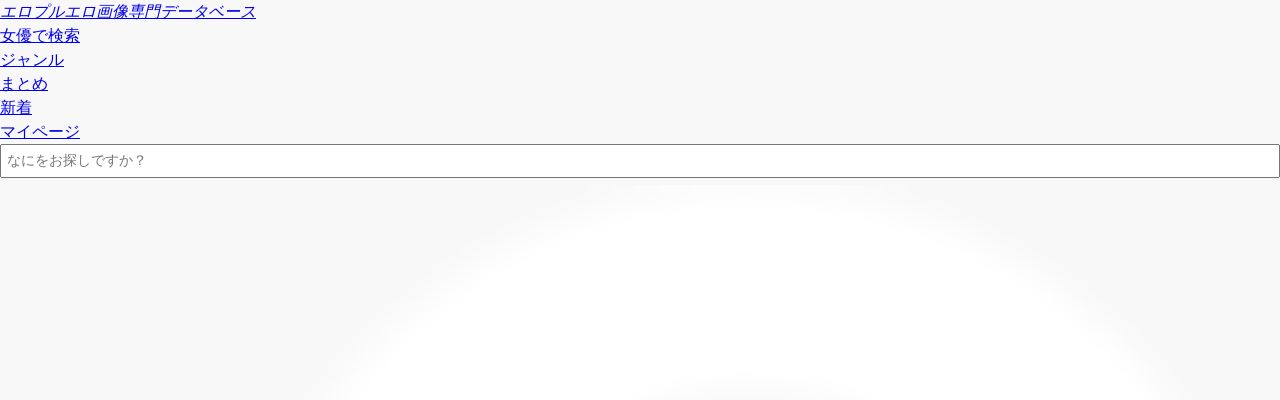

--- FILE ---
content_type: text/html; charset=utf-8
request_url: https://www.eropuru.com/ymd/20212071.html
body_size: 13859
content:
<!DOCTYPE html>
<html lang="ja">
<head>
    <meta charset="UTF-8">
    <meta NAME="robots" CONTENT="index,follow">
    <meta name="viewport" content="width=device-width, initial-scale=1, maximum-scale=1">
    <link rel="shortcut icon" href="/favicon.ico"/>
    <title>新着「2023-05-28」の画像1,669枚をまとめてみました - エロプル</title>
    
        <meta name="description" content="1,669枚の新着「2023-05-28」画像が集まったので、まとめてみました。中出し系が中心です。"/>
    

    <link rel="stylesheet" href="/css/style.css?y=2024s" type="text/css" media="all"/>
    <link rel="stylesheet" href="/css/page.css?y=2024s" type="text/css" media="all"/>
    <link rel="stylesheet" href="/css/element.css?y=2024s7" type="text/css" media="all"/>
    <script src="/js/jquery.js?y=2024s"></script>
    <script src="/js/script.js?y=2024s4"></script>
    <script>
        AI_URL = 'https://ai.eropuru.com';
        API_URL = 'https://api.eropuru.com';

        const layout_e = {
            u: API_URL + '/api/element/tracking/js_error_tracking.json',
            e: (message, source, lineno, colno, error) => {
                error6.tracking(error, layout_e.u);
            },
            p: (error) => {
                error6.tracking(error.reason, layout_e.u);
            }
        };
        window.onerror = layout_e.e;
        window.onunhandledrejection = layout_e.p;
    </script>
    <script src="/js/page.js?y=2024s4"></script>
    <script src="/js/element.js?y=2024s4"></script>
</head>
<body>
<div class="layout_header">
    <div class="header_logo">
    <a href="/"><em>エロプル</em><i>エロ画像専門データベース</i></a>
</div>
<div class="header_navi">
    <ul>
        <li><a href="/zyoyu/index.html">女優で検索</a></li>
        <li><a href="/janru/index.html">ジャンル</a></li>
        <li><a href="/okini/index.html">まとめ</a></li>
        <li><a href="/ymd/index.html">新着</a></li>
        <li><a href="/mypage/index.html" rel="nofollow">マイページ</a></li>

        <li class="header_word_search">
            <form action="/search/" method="get" id="js_header_word_search">
                <input type="search" name="q" maxlength="32" placeholder="なにをお探しですか？"/>
                <input type="image" src="/img/search_btn.png" />
            </form>
        </li>

        
        <script>
            document.addEventListener('DOMContentLoaded', function () {
                const selector = '#js_header_word_search';
                element_tracking.start_word_search_tracking(selector);
            });
        </script>
    </ul>
</div>


    <ol class="header_pankuzu">
        <li><a href="/">TOP</a></li>
        
            
                
                    <li><a href="/janru/creampie.html">中出し</a></li>
                
            
        
            
                
                    <li>新着「2023-05-28」の画像</li>
                
            
        
    </ol>


<div class="header_pr">スポンサーリンクあり</div>
</div>
<h1>新着「2023-05-28」の画像1,669枚</h1>
<div class="element_ad_box" style="height: 90px;">
    <div id="ad_h1"></div>
</div>




<div class="layout_container">
    <div class="layout_grid">
        <div class="layout_main">
            
    <div class="page_list">
        
        
        <div class="element_pagenavi">
    <ul>
        <li><span>1</span></li><li><a href="https://www.eropuru.com/ymd/20212071.html?p=2">2</a></li><li><a href="https://www.eropuru.com/ymd/20212071.html?p=3">3</a></li><li><a href="https://www.eropuru.com/ymd/20212071.html?p=4">4</a></li><li><a href="https://www.eropuru.com/ymd/20212071.html?p=5">5</a></li><li><a href="https://www.eropuru.com/ymd/20212071.html?p=2">次へ</a></li>
    </ul>
    <div class="total_cnt">1～5件目 / 126件中</div>
</div>

        
        

        <div id="js_element_button_area" class="element_button">
            
            <div class="page_fav_wrap" data-collect-id="149835"></div>

            
            
                
    
    <div class="package_header_wrap">
        <h2 data-dmm-id="595075">
            <a href="#" rel="nofollow" class="txt_dmm_link">れん</a>
        </h2>
        
            <div class="arasuzi">僕は乗車した女性客を薬で眠らせ、拉致レ●プする変態タクシードライバー。肌寒い雨が降る中タクシーを流しているが、客足が少なく今日は絶不調。いつものキャンペーンも疑い深い女ばかりで、そろそろ帰ろうと思っているところだ。そんな中、一人の女性客が乗ってきた。黒髪ロングのOL系で、ジャケットの下から胸の谷間がのぞいている。「渋谷まで、お願いします。」獲物が気になり、ルームミラーを見ていると口紅を塗り始める女性客。僕のために化粧をしてくれているのか、後でその口にチ●ポを挿れてあげるからね。そう思うと運転中なのに勃起してしまって、運転がしづらくなる。媚薬入りキャンペーンドリンクを差し出すと、仕事帰りとあって直ぐに喰いつく。「ヤリますよ。 お得だし。」大きな目をクリクリさせて、可愛い笑顔で媚薬ドリンクを飲み干してくれる。熟睡を確認、急いでヤリ部屋の駐車場に車を停める。ルームミラーでは気付かなかったが、黒のパンスト、髪型と相まって実に萌える。さっきから気になっていた胸元、ブラをずらし乳首をのぞく。スカートをまくり、パンストの上からおま●こをいたずらする。白く綺麗なオッパイ、乳首をチロ舐めして吸い上げると、口の中に甘い香りが広がる。そろそろ我慢が出来なくなってきたので、人目を警戒しながらヤリ部屋に運び込む。黒パンスト映えするようなポーズにして布団に寝かせる。人形の様に動かない女、萌えるポーズのまま乳を揉み、顔を押し付けてオッパイの感触を味わう。赤子の様にオッパイしゃぶりつくが、女は観音様のような表情で昏●している。スカートをまくり上げ、黒パンストの恥ずかしい写真を撮りまくり、パンティーをずらしてマ●コを舐める。パンストの片脚を脱がして現れる大きなお尻、レースの白パンティーが実にいやらしい。ぺろりとパンティーを脱がし、桃尻を鑑賞しながらマ●コに指を挿れて動かす。おま●こはズボズボと音をたてているが、女は無表情、媚薬はバッチリ効いているようだ。生尻を舐めまくり、ギン勃ちチ●ポをバックからゆっくりマ●コの中に差し込む。ヌルヌルの割にはきつくて、挿入感ばっちりのグッドなおま●こ。人形のように眠る女の耳の匂いを嗅ぎ、舐めながら腰を振る。ヤリ部屋の中はマ●コをこねる音と、僕の息づかいしか聞こえない。チ●ポを抜き、女の身体を仰向けにすると、また芸術的な、えげつないポーズが自然にできる。顔を引き寄せキスをしながら、乳首をもてあそぶ。ぽかんと開いた口を吸いながら、指でクリトリスをこすり上げると陰核が肥大してくる。マン汁があふれ出るまで、マ●コに指を挿れて舐め上げる。女の身体はさっきと変わらぬポーズだが、膣の中は指三本挿るまで拡がった。正常位セックスでチ●ポをじっくり挿入し、オッパイを吸いながら小刻みにチ●ポを出し入れする。寝ている女を好きなだけ●す快感を味わいながら、僕は激しく腰を振り続けた。チ●ポをを引き抜き、眠る女の口に、マン汁のついたデカチ●ポをくわえさせる。口が小さかったので、亀頭だけを口に押し込み腰を振る。開きっぱなしの口に濃厚なキスをしながら乳を揉み、足コキを始める。生足とパンスト足にチ●ポをはさみ、セルフで足コキ。感触の違う二つの足は、一回で二度気持ちいい。白黒足コキを堪能した後は、横向きにしてビン勃ちのチ●ポを側位で挿入、ゆっくりと深く腰を動かす。太腿を触りながら腰の動きを早くして、唯一反応している乳首を刺激しながら激しく腰を突き入れる。腰を持ち上げ、四つん這いポーズにして尻を舐めながら、指マンでマ●コを潤す。バックからチ●ポを挿入、ブリっと音をたてて奥まで挿いるヌルヌルのおま●こ。腰をしっかりつかみながら深く速く腰を振りまくる。パンパンと腰を打ちつける音だけが、ヤリ部屋に響き渡る。チ●ポを抜くとゴロンと転がってしまう、人形の様な女の身体。正常位にしてチ●ポを突き刺し、激しく腰を動かし続ける。「あ～～、もうイク。」チ●ポを抜き、女の腹の上をめがけて大量射精。ぶっかけた精子はみるみるスカートに染み込んでいく。最後まで意識が戻らず、芸術的なポーズで楽しませてくれた僕のセックス人形。記念の写メをたくさん撮って、後で見せてあげようと思う。</div>
        
    </div>

    
    <ul class="element_photo_ul"><li data-img-id="5972657" data-dmm-id="595075" data-can-similar-search="0"><img src="https://img09.eropuru.com/595000/595075/595075-0sl.jpg" width="711" height="800" loading="lazy" /></li><li data-img-id="5972658" data-dmm-id="595075" data-can-similar-search="0"><img src="https://img09.eropuru.com/595000/595075/595075-1sl.jpg" width="711" height="800" loading="lazy" /></li><li data-img-id="5972659" data-dmm-id="595075" data-can-similar-search="0"><img src="https://img09.eropuru.com/595000/595075/595075-2sl.jpg" width="711" height="800" loading="lazy" /></li><li data-img-id="5972660" data-dmm-id="595075" data-can-similar-search="0"><img src="https://img09.eropuru.com/595000/595075/595075-3sl.jpg" width="711" height="800" loading="lazy" /></li><li data-img-id="5972661" data-dmm-id="595075" data-can-similar-search="0"><img src="https://img09.eropuru.com/595000/595075/595075-4sl.jpg" width="711" height="800" loading="lazy" /></li></ul>

    
    

    <div class="package_info_wrap">
        
        <div class="package" data-dmm-id="595075">
            <a href="#" rel="nofollow" class="txt_dmm_link">
                <img src="https://img09.eropuru.com/595000/595075/595075-0pl.jpg"/>
            </a>
        </div>

        
        <div class="link" data-dmm-id="595075">
            <a href="#" rel="nofollow" class="txt_dmm_link">この娘の高画質動画はこちら</a>
        </div>

        
        <div class="detail">
            <h3><a href="/package/595075" rel="nofollow">れん</a></h3>
            <dl>
                <dt>女優</dt>
                <dd><a href="/zyoyu/507023.html">れん(26)</a></dd>
                <dt>制作</dt>
                <dd><a href="/maker/2824.html">密室タクシードライバー</a></dd>
                <dt>シリーズ</dt>
                <dd><b></b></dd>
                <dt>監督</dt>
                <dd><b></b></dd>
                <dt>タグ</dt>
                <dd><a href="/tag/9.html">巨乳</a><a href="/tag/175.html">ドラッグ</a><b>ハイビジョン</b><a href="/tag/109.html">ぶっかけ</a><a href="/tag/110.html">OL</a></dd>
            </dl>
            <time datetime="2023-05-28">2023-05-28</time>
        </div>
    </div>

            
                
    
    <div class="package_header_wrap">
        <h2 data-dmm-id="595070">
            <a href="#" rel="nofollow" class="txt_dmm_link">濃厚で残酷なレズ責め-オンナに死ぬほどイカされる女たち- SUPERLATIVE ECSTASY FILE</a>
        </h2>
        
            <div class="arasuzi">それは愛なのか？それとも…。凄腕テクを持つドSオンナたちのターゲットにされた女が徹底的な快楽責めの餌食となり追い詰められてゆく。女の弱点を知り尽くしたオンナたちの濃厚で残酷な女体レズ拷問、その壮絶な4つの物語を豪華収録。悪魔の如き同性たちに取り囲まれ羞恥にまみれながらガクガクとイカされる姿に大興奮！</div>
        
    </div>

    
    <ul class="element_photo_ul"><li data-img-id="5972610" data-dmm-id="595070" data-can-similar-search="0"><img src="https://img09.eropuru.com/595000/595070/595070-0sl.jpg" width="800" height="531" loading="lazy" /></li><li data-img-id="5972611" data-dmm-id="595070" data-can-similar-search="0"><img src="https://img09.eropuru.com/595000/595070/595070-1sl.jpg" width="800" height="531" loading="lazy" /></li><li data-img-id="5972612" data-dmm-id="595070" data-can-similar-search="0"><img src="https://img09.eropuru.com/595000/595070/595070-2sl.jpg" width="800" height="520" loading="lazy" /></li><li data-img-id="5972613" data-dmm-id="595070" data-can-similar-search="0"><img src="https://img09.eropuru.com/595000/595070/595070-3sl.jpg" width="531" height="800" loading="lazy" /></li><li data-img-id="5972614" data-dmm-id="595070" data-can-similar-search="0"><img src="https://img09.eropuru.com/595000/595070/595070-4sl.jpg" width="800" height="531" loading="lazy" /></li><li data-img-id="5972615" data-dmm-id="595070" data-can-similar-search="0"><img src="https://img09.eropuru.com/595000/595070/595070-5sl.jpg" width="800" height="533" loading="lazy" /></li><li data-img-id="5972616" data-dmm-id="595070" data-can-similar-search="0"><img src="https://img09.eropuru.com/595000/595070/595070-6sl.jpg" width="800" height="533" loading="lazy" /></li><li data-img-id="5972617" data-dmm-id="595070" data-can-similar-search="0"><img src="https://img09.eropuru.com/595000/595070/595070-7sl.jpg" width="800" height="533" loading="lazy" /></li><li data-img-id="5972618" data-dmm-id="595070" data-can-similar-search="0"><img src="https://img09.eropuru.com/595000/595070/595070-8sl.jpg" width="800" height="533" loading="lazy" /></li><li data-img-id="5972619" data-dmm-id="595070" data-can-similar-search="0"><img src="https://img09.eropuru.com/595000/595070/595070-9sl.jpg" width="800" height="533" loading="lazy" /></li><li data-img-id="5972620" data-dmm-id="595070" data-can-similar-search="0"><img src="https://img09.eropuru.com/595000/595070/595070-10sl.jpg" width="800" height="534" loading="lazy" /></li><li data-img-id="5972621" data-dmm-id="595070" data-can-similar-search="0"><img src="https://img09.eropuru.com/595000/595070/595070-11sl.jpg" width="800" height="534" loading="lazy" /></li><li data-img-id="5972622" data-dmm-id="595070" data-can-similar-search="0"><img src="https://img09.eropuru.com/595000/595070/595070-12sl.jpg" width="800" height="534" loading="lazy" /></li><li data-img-id="5972623" data-dmm-id="595070" data-can-similar-search="0"><img src="https://img09.eropuru.com/595000/595070/595070-13sl.jpg" width="800" height="534" loading="lazy" /></li><li data-img-id="5972624" data-dmm-id="595070" data-can-similar-search="0"><img src="https://img09.eropuru.com/595000/595070/595070-14sl.jpg" width="800" height="517" loading="lazy" /></li><li data-img-id="5972625" data-dmm-id="595070" data-can-similar-search="0"><img src="https://img09.eropuru.com/595000/595070/595070-15sl.jpg" width="800" height="534" loading="lazy" /></li></ul>

    
    
        <div class="package_movie" data-dmm-id="595070">
            <h3>無料サンプル動画あり</h3>
            <div data-dmm-id="595070">
                 
                <img data-cid="h_1133rmsq00001" src="https://img09.eropuru.com/595000/595070/595070-0sl.jpg" width="800" height="531" class="iframe_movie"/>
            </div>
        </div>
    

    <div class="package_info_wrap">
        
        <div class="package" data-dmm-id="595070">
            <a href="#" rel="nofollow" class="txt_dmm_link">
                <img src="https://img09.eropuru.com/595000/595070/595070-0pl.jpg"/>
            </a>
        </div>

        
        <div class="link" data-dmm-id="595070">
            <a href="#" rel="nofollow" class="txt_dmm_link">この娘の高画質動画はこちら</a>
        </div>

        
        <div class="detail">
            <h3><a href="/package/595070" rel="nofollow">濃厚で残酷なレズ責め-オンナに死ぬほどイカされる女たち- SUPERLATIVE ECSTASY FILE</a></h3>
            <dl>
                <dt>女優</dt>
                <dd><b></b></dd>
                <dt>制作</dt>
                <dd><a href="/maker/2170.html">MERCURY(マーキュリー)</a></dd>
                <dt>シリーズ</dt>
                <dd><b></b></dd>
                <dt>監督</dt>
                <dd><b></b></dd>
                <dt>タグ</dt>
                <dd><a href="/tag/1068.html">女王様</a><a href="/tag/1307.html">アクメ・オーガズム</a><a href="/tag/1129.html">拷問</a><b>ハイビジョン</b><a href="/tag/79.html">羞恥</a><a href="/tag/1535.html">レズビアン</a><a href="/tag/17.html">4時間以上作品</a></dd>
            </dl>
            <time datetime="2023-05-28">2023-05-28</time>
        </div>
    </div>

            
                
    
    <div class="package_header_wrap">
        <h2 data-dmm-id="595069">
            <a href="#" rel="nofollow" class="txt_dmm_link">めいっこ 芽衣ちゃん さつき芽衣</a>
        </h2>
        
            <div class="arasuzi">岐阜の飛騨地方に住んでいる芽衣ちゃんは昔から密かに父方の叔父に恋をしていた。都会でカメラマンの仕事をしている叔父は仕事が忙しくて長い間里帰りをしてないのだが、芽衣ちゃんは会えない間にも健気に叔父の事をずっと想っていた。そんな恋心を抑えられなくなったある日、好きな歌手のコンサートが叔父の住む地域があるので、宿泊費がないから叔父さんの家に泊まるとだけ両親に告げて、ローカル線を乗り継いで都会で暮らしてる叔父の元へひとりでやってきた…。</div>
        
    </div>

    
    <ul class="element_photo_ul"><li data-img-id="5972590" data-dmm-id="595069" data-can-similar-search="0"><img src="https://img09.eropuru.com/595000/595069/595069-0sl.jpg" width="564" height="800" loading="lazy" /></li><li data-img-id="5972591" data-dmm-id="595069" data-can-similar-search="0"><img src="https://img09.eropuru.com/595000/595069/595069-1sl.jpg" width="762" height="421" loading="lazy" /></li><li data-img-id="5972592" data-dmm-id="595069" data-can-similar-search="0"><img src="https://img09.eropuru.com/595000/595069/595069-2sl.jpg" width="750" height="414" loading="lazy" /></li><li data-img-id="5972593" data-dmm-id="595069" data-can-similar-search="0"><img src="https://img09.eropuru.com/595000/595069/595069-3sl.jpg" width="721" height="398" loading="lazy" /></li><li data-img-id="5972594" data-dmm-id="595069" data-can-similar-search="0"><img src="https://img09.eropuru.com/595000/595069/595069-4sl.jpg" width="696" height="385" loading="lazy" /></li><li data-img-id="5972595" data-dmm-id="595069" data-can-similar-search="0"><img src="https://img09.eropuru.com/595000/595069/595069-5sl.jpg" width="773" height="427" loading="lazy" /></li><li data-img-id="5972596" data-dmm-id="595069" data-can-similar-search="0"><img src="https://img09.eropuru.com/595000/595069/595069-6sl.jpg" width="781" height="432" loading="lazy" /></li><li data-img-id="5972597" data-dmm-id="595069" data-can-similar-search="0"><img src="https://img09.eropuru.com/595000/595069/595069-7sl.jpg" width="772" height="427" loading="lazy" /></li><li data-img-id="5972598" data-dmm-id="595069" data-can-similar-search="0"><img src="https://img09.eropuru.com/595000/595069/595069-8sl.jpg" width="705" height="390" loading="lazy" /></li><li data-img-id="5972599" data-dmm-id="595069" data-can-similar-search="0"><img src="https://img09.eropuru.com/595000/595069/595069-9sl.jpg" width="721" height="398" loading="lazy" /></li><li data-img-id="5972600" data-dmm-id="595069" data-can-similar-search="0"><img src="https://img09.eropuru.com/595000/595069/595069-10sl.jpg" width="774" height="428" loading="lazy" /></li><li data-img-id="5972601" data-dmm-id="595069" data-can-similar-search="0"><img src="https://img09.eropuru.com/595000/595069/595069-11sl.jpg" width="750" height="414" loading="lazy" /></li><li data-img-id="5972602" data-dmm-id="595069" data-can-similar-search="0"><img src="https://img09.eropuru.com/595000/595069/595069-12sl.jpg" width="679" height="375" loading="lazy" /></li><li data-img-id="5972603" data-dmm-id="595069" data-can-similar-search="0"><img src="https://img09.eropuru.com/595000/595069/595069-13sl.jpg" width="706" height="390" loading="lazy" /></li><li data-img-id="5972604" data-dmm-id="595069" data-can-similar-search="0"><img src="https://img09.eropuru.com/595000/595069/595069-14sl.jpg" width="739" height="408" loading="lazy" /></li><li data-img-id="5972605" data-dmm-id="595069" data-can-similar-search="0"><img src="https://img09.eropuru.com/595000/595069/595069-15sl.jpg" width="728" height="402" loading="lazy" /></li><li data-img-id="5972606" data-dmm-id="595069" data-can-similar-search="0"><img src="https://img09.eropuru.com/595000/595069/595069-16sl.jpg" width="785" height="434" loading="lazy" /></li><li data-img-id="5972607" data-dmm-id="595069" data-can-similar-search="0"><img src="https://img09.eropuru.com/595000/595069/595069-17sl.jpg" width="761" height="420" loading="lazy" /></li><li data-img-id="5972608" data-dmm-id="595069" data-can-similar-search="0"><img src="https://img09.eropuru.com/595000/595069/595069-18sl.jpg" width="790" height="436" loading="lazy" /></li><li data-img-id="5972609" data-dmm-id="595069" data-can-similar-search="0"><img src="https://img09.eropuru.com/595000/595069/595069-19sl.jpg" width="740" height="409" loading="lazy" /></li></ul>

    
    
        <div class="package_movie" data-dmm-id="595069">
            <h3>無料サンプル動画あり</h3>
            <div data-dmm-id="595069">
                 
                <img data-cid="h_227jukf00099" src="https://img09.eropuru.com/595000/595069/595069-0sl.jpg" width="564" height="800" class="iframe_movie"/>
            </div>
        </div>
    

    <div class="package_info_wrap">
        
        <div class="package" data-dmm-id="595069">
            <a href="#" rel="nofollow" class="txt_dmm_link">
                <img src="https://img09.eropuru.com/595000/595069/595069-0pl.jpg"/>
            </a>
        </div>

        
        <div class="link" data-dmm-id="595069">
            <a href="#" rel="nofollow" class="txt_dmm_link">この娘の高画質動画はこちら</a>
        </div>

        
        <div class="detail">
            <h3><a href="/package/595069" rel="nofollow">めいっこ 芽衣ちゃん さつき芽衣</a></h3>
            <dl>
                <dt>女優</dt>
                <dd><a href="/zyoyu/41291.html">さつき芽衣</a></dd>
                <dt>制作</dt>
                <dd><a href="/maker/640.html">JUMP</a></dd>
                <dt>シリーズ</dt>
                <dd><b></b></dd>
                <dt>監督</dt>
                <dd><b></b></dd>
                <dt>タグ</dt>
                <dd><a href="/tag/65.html">バイブ</a><a href="/tag/9.html">巨乳</a><a href="/tag/3.html">美少女</a><a href="/tag/45.html">電マ</a><b>単体作品</b><b>ハイビジョン</b><a href="/tag/75.html">オナニー</a><a href="/tag/28.html">中出し</a></dd>
            </dl>
            <time datetime="2023-05-28">2023-05-28</time>
        </div>
    </div>

            
                
    
    <div class="package_header_wrap">
        <h2 data-dmm-id="595051">
            <a href="#" rel="nofollow" class="txt_dmm_link">ほろ酔い人妻、集めました</a>
        </h2>
        
            <div class="arasuzi">家で待っている旦那がいるのに酔っ払ってうっかりワンナイト！人妻をナンパしてちょっとお酒を飲ませるとあっという間にガードはユルユル！！ハメ撮りまで許しちゃうお酒の力ってすごい（笑）</div>
        
    </div>

    
    <ul class="element_photo_ul"><li data-img-id="5972344" data-dmm-id="595051" data-can-similar-search="0"><img src="https://img09.eropuru.com/595000/595051/595051-0sl.jpg" width="274" height="415" loading="lazy" /></li><li data-img-id="5972345" data-dmm-id="595051" data-can-similar-search="0"><img src="https://img09.eropuru.com/595000/595051/595051-1sl.jpg" width="532" height="800" loading="lazy" /></li><li data-img-id="5972346" data-dmm-id="595051" data-can-similar-search="0"><img src="https://img09.eropuru.com/595000/595051/595051-2sl.jpg" width="499" height="331" loading="lazy" /></li><li data-img-id="5972347" data-dmm-id="595051" data-can-similar-search="0"><img src="https://img09.eropuru.com/595000/595051/595051-3sl.jpg" width="532" height="800" loading="lazy" /></li><li data-img-id="5972348" data-dmm-id="595051" data-can-similar-search="0"><img src="https://img09.eropuru.com/595000/595051/595051-4sl.jpg" width="494" height="327" loading="lazy" /></li><li data-img-id="5972349" data-dmm-id="595051" data-can-similar-search="0"><img src="https://img09.eropuru.com/595000/595051/595051-5sl.jpg" width="410" height="618" loading="lazy" /></li><li data-img-id="5972350" data-dmm-id="595051" data-can-similar-search="0"><img src="https://img09.eropuru.com/595000/595051/595051-6sl.jpg" width="531" height="800" loading="lazy" /></li><li data-img-id="5972351" data-dmm-id="595051" data-can-similar-search="0"><img src="https://img09.eropuru.com/595000/595051/595051-7sl.jpg" width="800" height="532" loading="lazy" /></li><li data-img-id="5972352" data-dmm-id="595051" data-can-similar-search="0"><img src="https://img09.eropuru.com/595000/595051/595051-8sl.jpg" width="716" height="475" loading="lazy" /></li><li data-img-id="5972353" data-dmm-id="595051" data-can-similar-search="0"><img src="https://img09.eropuru.com/595000/595051/595051-9sl.jpg" width="319" height="482" loading="lazy" /></li><li data-img-id="5972354" data-dmm-id="595051" data-can-similar-search="0"><img src="https://img09.eropuru.com/595000/595051/595051-10sl.jpg" width="532" height="800" loading="lazy" /></li><li data-img-id="5972355" data-dmm-id="595051" data-can-similar-search="0"><img src="https://img09.eropuru.com/595000/595051/595051-11sl.jpg" width="435" height="288" loading="lazy" /></li><li data-img-id="5972356" data-dmm-id="595051" data-can-similar-search="0"><img src="https://img09.eropuru.com/595000/595051/595051-12sl.jpg" width="532" height="800" loading="lazy" /></li><li data-img-id="5972357" data-dmm-id="595051" data-can-similar-search="0"><img src="https://img09.eropuru.com/595000/595051/595051-13sl.jpg" width="800" height="532" loading="lazy" /></li><li data-img-id="5972358" data-dmm-id="595051" data-can-similar-search="0"><img src="https://img09.eropuru.com/595000/595051/595051-14sl.jpg" width="800" height="532" loading="lazy" /></li><li data-img-id="5972359" data-dmm-id="595051" data-can-similar-search="0"><img src="https://img09.eropuru.com/595000/595051/595051-15sl.jpg" width="657" height="436" loading="lazy" /></li><li data-img-id="5972360" data-dmm-id="595051" data-can-similar-search="0"><img src="https://img09.eropuru.com/595000/595051/595051-16sl.jpg" width="800" height="532" loading="lazy" /></li><li data-img-id="5972361" data-dmm-id="595051" data-can-similar-search="0"><img src="https://img09.eropuru.com/595000/595051/595051-17sl.jpg" width="334" height="503" loading="lazy" /></li><li data-img-id="5972362" data-dmm-id="595051" data-can-similar-search="0"><img src="https://img09.eropuru.com/595000/595051/595051-18sl.jpg" width="284" height="429" loading="lazy" /></li><li data-img-id="5972363" data-dmm-id="595051" data-can-similar-search="0"><img src="https://img09.eropuru.com/595000/595051/595051-19sl.jpg" width="470" height="708" loading="lazy" /></li></ul>

    
    
        <div class="package_movie" data-dmm-id="595051">
            <h3>無料サンプル動画あり</h3>
            <div data-dmm-id="595051">
                 
                <img data-cid="57jksr00591" src="https://img09.eropuru.com/595000/595051/595051-0sl.jpg" width="274" height="415" class="iframe_movie"/>
            </div>
        </div>
    

    <div class="package_info_wrap">
        
        <div class="package" data-dmm-id="595051">
            <a href="#" rel="nofollow" class="txt_dmm_link">
                <img src="https://img09.eropuru.com/595000/595051/595051-0pl.jpg"/>
            </a>
        </div>

        
        <div class="link" data-dmm-id="595051">
            <a href="#" rel="nofollow" class="txt_dmm_link">この娘の高画質動画はこちら</a>
        </div>

        
        <div class="detail">
            <h3><a href="/package/595051" rel="nofollow">ほろ酔い人妻、集めました</a></h3>
            <dl>
                <dt>女優</dt>
                <dd><b></b></dd>
                <dt>制作</dt>
                <dd><a href="/maker/479.html">ビッグモーカル</a></dd>
                <dt>シリーズ</dt>
                <dd><b></b></dd>
                <dt>監督</dt>
                <dd><a href="/kantoku/1462.html">obockey</a></dd>
                <dt>タグ</dt>
                <dd><a href="/tag/7.html">素人</a><b>ハイビジョン</b><a href="/tag/47.html">ナンパ</a><a href="/tag/17.html">4時間以上作品</a><a href="/tag/1298.html">人妻・主婦</a></dd>
            </dl>
            <time datetime="2023-05-28">2023-05-28</time>
        </div>
    </div>

            
                
    
    <div class="package_header_wrap">
        <h2 data-dmm-id="595039">
            <a href="#" rel="nofollow" class="txt_dmm_link">高級マッサージ！洗練された人妻セラピストによる卑猥施術でヌキ本番！人妻マ○コと手コキで最高に気持ちいい射精！ 3</a>
        </h2>
        
            <div class="arasuzi">3回目のご来店ありがとうございます！巷で人気の人妻セラピストによる高級マッサージ！密着卑猥施術で疲れも性欲もぶっ飛ぶこと間違いなし。「本日は、チ〇ポがバカになるまで施術は終わりませんよ」と手コキ、フェラチオのコンボで最高潮！まさかの生挿入でマ〇コを堪能し最後は手コキで極上発射。</div>
        
    </div>

    
    <ul class="element_photo_ul"><li data-img-id="5972204" data-dmm-id="595039" data-can-similar-search="0"><img src="https://img09.eropuru.com/595000/595039/595039-0sl.jpg" width="534" height="800" loading="lazy" /></li><li data-img-id="5972205" data-dmm-id="595039" data-can-similar-search="0"><img src="https://img09.eropuru.com/595000/595039/595039-1sl.jpg" width="800" height="534" loading="lazy" /></li><li data-img-id="5972206" data-dmm-id="595039" data-can-similar-search="0"><img src="https://img09.eropuru.com/595000/595039/595039-2sl.jpg" width="800" height="532" loading="lazy" /></li><li data-img-id="5972207" data-dmm-id="595039" data-can-similar-search="0"><img src="https://img09.eropuru.com/595000/595039/595039-3sl.jpg" width="800" height="532" loading="lazy" /></li><li data-img-id="5972208" data-dmm-id="595039" data-can-similar-search="0"><img src="https://img09.eropuru.com/595000/595039/595039-4sl.jpg" width="532" height="800" loading="lazy" /></li><li data-img-id="5972209" data-dmm-id="595039" data-can-similar-search="0"><img src="https://img09.eropuru.com/595000/595039/595039-5sl.jpg" width="532" height="800" loading="lazy" /></li><li data-img-id="5972210" data-dmm-id="595039" data-can-similar-search="0"><img src="https://img09.eropuru.com/595000/595039/595039-6sl.jpg" width="534" height="800" loading="lazy" /></li><li data-img-id="5972211" data-dmm-id="595039" data-can-similar-search="0"><img src="https://img09.eropuru.com/595000/595039/595039-7sl.jpg" width="800" height="534" loading="lazy" /></li><li data-img-id="5972212" data-dmm-id="595039" data-can-similar-search="0"><img src="https://img09.eropuru.com/595000/595039/595039-8sl.jpg" width="800" height="534" loading="lazy" /></li><li data-img-id="5972213" data-dmm-id="595039" data-can-similar-search="0"><img src="https://img09.eropuru.com/595000/595039/595039-9sl.jpg" width="800" height="533" loading="lazy" /></li><li data-img-id="5972214" data-dmm-id="595039" data-can-similar-search="0"><img src="https://img09.eropuru.com/595000/595039/595039-10sl.jpg" width="800" height="534" loading="lazy" /></li><li data-img-id="5972215" data-dmm-id="595039" data-can-similar-search="0"><img src="https://img09.eropuru.com/595000/595039/595039-11sl.jpg" width="800" height="533" loading="lazy" /></li><li data-img-id="5972216" data-dmm-id="595039" data-can-similar-search="0"><img src="https://img09.eropuru.com/595000/595039/595039-12sl.jpg" width="800" height="532" loading="lazy" /></li><li data-img-id="5972217" data-dmm-id="595039" data-can-similar-search="0"><img src="https://img09.eropuru.com/595000/595039/595039-13sl.jpg" width="800" height="532" loading="lazy" /></li><li data-img-id="5972218" data-dmm-id="595039" data-can-similar-search="0"><img src="https://img09.eropuru.com/595000/595039/595039-14sl.jpg" width="800" height="532" loading="lazy" /></li><li data-img-id="5972219" data-dmm-id="595039" data-can-similar-search="0"><img src="https://img09.eropuru.com/595000/595039/595039-15sl.jpg" width="800" height="532" loading="lazy" /></li><li data-img-id="5972220" data-dmm-id="595039" data-can-similar-search="0"><img src="https://img09.eropuru.com/595000/595039/595039-16sl.jpg" width="800" height="532" loading="lazy" /></li><li data-img-id="5972221" data-dmm-id="595039" data-can-similar-search="0"><img src="https://img09.eropuru.com/595000/595039/595039-17sl.jpg" width="800" height="532" loading="lazy" /></li><li data-img-id="5972222" data-dmm-id="595039" data-can-similar-search="0"><img src="https://img09.eropuru.com/595000/595039/595039-18sl.jpg" width="800" height="532" loading="lazy" /></li><li data-img-id="5972223" data-dmm-id="595039" data-can-similar-search="0"><img src="https://img09.eropuru.com/595000/595039/595039-19sl.jpg" width="800" height="532" loading="lazy" /></li></ul>

    
    
        <div class="package_movie" data-dmm-id="595039">
            <h3>無料サンプル動画あり</h3>
            <div data-dmm-id="595039">
                 
                <img data-cid="57mcsr00528" src="https://img09.eropuru.com/595000/595039/595039-0sl.jpg" width="534" height="800" class="iframe_movie"/>
            </div>
        </div>
    

    <div class="package_info_wrap">
        
        <div class="package" data-dmm-id="595039">
            <a href="#" rel="nofollow" class="txt_dmm_link">
                <img src="https://img09.eropuru.com/595000/595039/595039-0pl.jpg"/>
            </a>
        </div>

        
        <div class="link" data-dmm-id="595039">
            <a href="#" rel="nofollow" class="txt_dmm_link">この娘の高画質動画はこちら</a>
        </div>

        
        <div class="detail">
            <h3><a href="/package/595039" rel="nofollow">高級マッサージ！洗練された人妻セラピストによる卑猥施術でヌキ本番！人妻マ○コと手コキで最高に気持ちいい射精！ 3</a></h3>
            <dl>
                <dt>女優</dt>
                <dd><b></b></dd>
                <dt>制作</dt>
                <dd><a href="/maker/479.html">ビッグモーカル</a></dd>
                <dt>シリーズ</dt>
                <dd><a href="/sirizu/38468.html">高級マッサージ</a></dd>
                <dt>監督</dt>
                <dd><a href="/kantoku/5266.html">ニャン次郎</a></dd>
                <dt>タグ</dt>
                <dd><a href="/tag/25.html">マッサージ</a><a href="/tag/9.html">巨乳</a><b>ハイビジョン</b><a href="/tag/32.html">手コキ</a><a href="/tag/1297.html">マッサージ・リフレ</a><a href="/tag/1298.html">人妻・主婦</a></dd>
            </dl>
            <time datetime="2023-05-28">2023-05-28</time>
        </div>
    </div>

            

            <div class="element_pagenavi">
    <ul>
        <li><span>1</span></li><li><a href="https://www.eropuru.com/ymd/20212071.html?p=2">2</a></li><li><a href="https://www.eropuru.com/ymd/20212071.html?p=3">3</a></li><li><a href="https://www.eropuru.com/ymd/20212071.html?p=4">4</a></li><li><a href="https://www.eropuru.com/ymd/20212071.html?p=5">5</a></li><li><a href="https://www.eropuru.com/ymd/20212071.html?p=2">次へ</a></li>
    </ul>
    <div class="total_cnt">1～5件目 / 126件中</div>
</div>
            <div class="page_fav_wrap" data-collect-id="149835"></div>
        </div>

        
        <input type="hidden" id="tracking_pv_data" data-collect-id="149835"/>
        <input type="hidden" id="tracking_img_data" data-collect-id="149835" data-area="main_content_imgs"/>

        
        <div class="collect_info_bottom">
    <h3>新着「2023-05-28」とは</h3>
    <dl>
        

        <dt>関連タグ</dt>
        <dd>
            <ul class="tag_cloud">
                
                    <li><a href="/tag/9.html">巨乳</a></li>
                
                    <li><a href="/tag/1298.html">人妻・主婦</a></li>
                
                    <li><a href="/tag/175.html">ドラッグ</a></li>
                
                    <li><a href="/tag/109.html">ぶっかけ</a></li>
                
                    <li><a href="/tag/110.html">OL</a></li>
                
                    <li><a href="/tag/1068.html">女王様</a></li>
                
                    <li><a href="/tag/1307.html">アクメ・オーガズム</a></li>
                
                    <li><a href="/tag/1129.html">拷問</a></li>
                
                    <li><a href="/tag/79.html">羞恥</a></li>
                
                    <li><a href="/tag/1535.html">レズビアン</a></li>
                
                    <li><a href="/tag/65.html">バイブ</a></li>
                
                    <li><a href="/tag/3.html">美少女</a></li>
                
                    <li><a href="/tag/45.html">電マ</a></li>
                
                    <li><a href="/tag/75.html">オナニー</a></li>
                
                    <li><a href="/tag/28.html">中出し</a></li>
                
                    <li><a href="/tag/7.html">素人</a></li>
                
                    <li><a href="/tag/47.html">ナンパ</a></li>
                
                    <li><a href="/tag/25.html">マッサージ</a></li>
                
                    <li><a href="/tag/32.html">手コキ</a></li>
                
                    <li><a href="/tag/1297.html">マッサージ・リフレ</a></li>
                
            </ul>
        </dd>
        <dt>画像</dt>
        <dd><a href="/ymd/20212071.html">1,669枚</a></dd>

        <dt>動画</dt>
        <dd>
            
                &#45;&#45;
            
        </dd>
    </dl>
</div>

        
        
            <h2>「2023-05-28」の画像へコメント</h2>
            <div>
<div class="element_comment">
    <div id="element_comment_box" data-sc="ffdsafoeAA">
        <ul></ul>
        <textarea rows="3" maxlength="100" required placeholder="公開コメントを入力..."></textarea>
        <div style="text-align: right"><span class="add_btn" id="element_comment_add_btn">コメントを投稿</span></div>
    </div>
</div>

<script>
    document.addEventListener('DOMContentLoaded', function () {
        element_comment.on_page_load('#element_comment_box', '#element_comment_add_btn', 149835);
    });
</script></div>
        
            <h2>おすすめの画像</h2>
            <div>
<ul class="element_collect_box_ul">
    
        <li>
            <a href="/tag/21.html" data-collect-id="52791">
                <b class="tag">タグ</b>
                <span><img src="https://img10.eropuru.com/700000/700371/700371-0ps.jpg"/></span>
                <em>熟女</em>
            </a>
            <i>
                82164作品 <br>
                1341608画像
            </i>
        </li>
    
        <li>
            <a href="/ymd/20213933.html" data-collect-id="217771">
                <b class="ymd">新着</b>
                <span><img src="https://img10.eropuru.com/700000/700000/700000-0ps.jpg"/></span>
                <em>2025-12-18</em>
            </a>
            <i>
                272作品 <br>
                3680画像
            </i>
        </li>
    
        <li>
            <a href="/ymd/20213935.html" data-collect-id="217830">
                <b class="ymd">新着</b>
                <span><img src="https://img10.eropuru.com/700000/700244/700244-0ps.jpg"/></span>
                <em>2025-12-19</em>
            </a>
            <i>
                242作品 <br>
                3659画像
            </i>
        </li>
    
        <li>
            <a href="/tag/1009.html" data-collect-id="53176">
                <b class="tag">タグ</b>
                <span><img src="https://img10.eropuru.com/700000/700102/700102-0ps.jpg"/></span>
                <em>六十路</em>
            </a>
            <i>
                2171作品 <br>
                38927画像
            </i>
        </li>
    
        <li>
            <a href="/tag/1006.html" data-collect-id="53173">
                <b class="tag">タグ</b>
                <span><img src="https://img10.eropuru.com/699000/699944/699944-0ps.jpg"/></span>
                <em>五十路</em>
            </a>
            <i>
                6105作品 <br>
                109424画像
            </i>
        </li>
    
        <li>
            <a href="/ymd/20213861.html" data-collect-id="215779">
                <b class="ymd">新着</b>
                <span><img src="https://img10.eropuru.com/695000/695632/695632-0ps.jpg"/></span>
                <em>2025-11-12</em>
            </a>
            <i>
                96作品 <br>
                988画像
            </i>
        </li>
    
        <li>
            <a href="/maker/406.html" data-collect-id="5019">
                <b class="maker">メーカー</b>
                <span><img src="https://img10.eropuru.com/699000/699896/699896-0ps.jpg"/></span>
                <em>マドンナ</em>
            </a>
            <i>
                6852作品 <br>
                71666画像
            </i>
        </li>
    
        <li>
            <a href="/ymd/20213811.html" data-collect-id="214521">
                <b class="ymd">新着</b>
                <span><img src="https://img10.eropuru.com/692000/692914/692914-0ps.jpg"/></span>
                <em>2025-10-18</em>
            </a>
            <i>
                91作品 <br>
                1333画像
            </i>
        </li>
    
        <li>
            <a href="/tag/1017.html" data-collect-id="53184">
                <b class="tag">タグ</b>
                <span><img src="https://img10.eropuru.com/700000/700368/700368-0ps.jpg"/></span>
                <em>爆乳</em>
            </a>
            <i>
                10713作品 <br>
                167349画像
            </i>
        </li>
    
        <li>
            <a href="/tag/5.html" data-collect-id="52775">
                <b class="tag">タグ</b>
                <span><img src="https://img10.eropuru.com/700000/700440/700440-0ps.jpg"/></span>
                <em>人妻</em>
            </a>
            <i>
                56698作品 <br>
                890862画像
            </i>
        </li>
    
        <li>
            <a href="/zyoyu/532881.html" data-collect-id="164238">
                <b class="zyoyu">女優</b>
                <span><img src="https://img10.eropuru.com/699000/699620/699620-0ps.jpg"/></span>
                <em>矢埜愛茉</em>
            </a>
            <i>
                27作品 <br>
                494画像
            </i>
        </li>
    
        <li>
            <a href="/ymd/20213815.html" data-collect-id="214617">
                <b class="ymd">新着</b>
                <span><img src="https://img10.eropuru.com/693000/693063/693063-0ps.jpg"/></span>
                <em>2025-10-20</em>
            </a>
            <i>
                70作品 <br>
                1160画像
            </i>
        </li>
    
</ul></div>
        
            <h2>こんなジャンルが人気です</h2>
            <div><ul class="element_janru_box_ul">
    
        <li><a href="/janru/fetish.html">フェチ企画</a></li>
    
        <li><a href="/janru/shemale.html">ニューハーフ</a></li>
    
        <li><a href="/janru/lesbian.html">レズ</a></li>
    
        <li><a href="/janru/foreigner.html">外人</a></li>
    
        <li><a href="/janru/bath.html">お風呂</a></li>
    
</ul></div>
        
    </div>

    <script>
        document.addEventListener("DOMContentLoaded", async function () {
            await element_button.start_attach_btns('js_element_button_area');
        });
        document.addEventListener("DOMContentLoaded", async function () {
            await element_button.start_click_monitor('js_element_button_area');
        });
        document.addEventListener("DOMContentLoaded", async function () {
            await page_list.start_setup_movie('js_element_button_area', '.iframe_movie', 'data-cid');
        });
    </script>

            

 


<div class="element_ad_box">
    <div id="ad_bottom"></div>
</div>



    <h2>ページの閲覧履歴</h2>
    <div id="js_element_rireki" class="element_rireki"></div>
    <script>
        document.addEventListener('DOMContentLoaded', async function () {
            await observer6.start_scroll_in_monitor('#js_element_rireki', '300px'); 
            await element_rireki.view('#js_element_rireki');
        });
    </script>

        </div>

        
            <div class="layout_side">
                <div class="element_ad_box">
    <div id="ad_side_top"></div>
</div>


<div class="side_word_search">
    <h3><i class="mi">search</i>画像検索<i class="mi">search</i></h3>
    <form action="/search/" method="get" id="js_side_word_search">
        <input type="search" name="q" maxlength="32" placeholder="女優名、作品名、ジャンルなどで検索できます"/>
        <input value="検索" type="submit">
    </form>
    <script>
        
        document.addEventListener('DOMContentLoaded', function () {
            element_tracking.start_word_search_tracking('#js_side_word_search');
        });
    </script>
</div>


    <div class="element_side_link">
        <h3>新着</h3>
        <ul>
            
                <li><a href="/ymd/20213945.html">2025-12-24 (62)</a></li>
            
                <li><a href="/ymd/20213943.html">2025-12-23 (74)</a></li>
            
                <li><a href="/ymd/20213941.html">2025-12-22 (40)</a></li>
            
                <li><a href="/ymd/20213939.html">2025-12-21 (49)</a></li>
            
                <li><a href="/ymd/20213937.html">2025-12-20 (30)</a></li>
            
                <li><a href="/ymd/20213935.html">2025-12-19 (242)</a></li>
            
                <li><a href="/ymd/20213933.html">2025-12-18 (272)</a></li>
            
                <li><a href="/ymd/20213931.html">2025-12-17 (82)</a></li>
            
                <li><a href="/ymd/20213929.html">2025-12-16 (42)</a></li>
            
                <li><a href="/ymd/20213927.html">2025-12-15 (64)</a></li>
            
        </ul>
        <a class="mst_top_link" href="/ymd/index.html">新着一覧へ</a>
    </div>

    <div class="element_side_link">
        <h3>タグ</h3>
        <ul>
            
                <li><a href="/tag/21.html">熟女 (82164)</a></li>
            
                <li><a href="/tag/1009.html">六十路 (2171)</a></li>
            
                <li><a href="/tag/1006.html">五十路 (6105)</a></li>
            
                <li><a href="/tag/1017.html">爆乳 (10713)</a></li>
            
                <li><a href="/tag/5.html">人妻 (56698)</a></li>
            
                <li><a href="/tag/23.html">女子校生 (33771)</a></li>
            
                <li><a href="/tag/1011.html">オヤジとSEX (7960)</a></li>
            
                <li><a href="/tag/9.html">巨乳 (126157)</a></li>
            
                <li><a href="/tag/1298.html">人妻・主婦 (43100)</a></li>
            
                <li><a href="/tag/28.html">中出し (160623)</a></li>
            
        </ul>
        <a class="mst_top_link" href="/tag/index.html">タグ一覧へ</a>
    </div>

    <div class="element_side_link">
        <h3>シリーズ</h3>
        <ul>
            
                <li><a href="/sirizu/6198.html">初撮り人妻ドキュメント (750)</a></li>
            
                <li><a href="/sirizu/7488.html">初撮り五十路妻ドキュメント (363)</a></li>
            
                <li><a href="/sirizu/6226.html">友達の母親 (176)</a></li>
            
                <li><a href="/sirizu/5934.html">マジックミラー号 (818)</a></li>
            
                <li><a href="/sirizu/6343.html">SOD女子社員 (661)</a></li>
            
                <li><a href="/sirizu/13489.html">近親相姦 お母さんに膣中出し (204)</a></li>
            
                <li><a href="/sirizu/16825.html">美熟女ベスト (129)</a></li>
            
                <li><a href="/sirizu/21734.html">極上！！○○奥さま初脱ぎAVドキュメント (112)</a></li>
            
                <li><a href="/sirizu/13976.html">初撮り六十路妻ドキュメント (54)</a></li>
            
                <li><a href="/sirizu/19917.html">還暦で初撮り (61)</a></li>
            
        </ul>
        <a class="mst_top_link" href="/sirizu/index.html">シリーズ一覧へ</a>
    </div>

    <div class="element_side_link">
        <h3>女優</h3>
        <ul>
            
                <li><a href="/zyoyu/532881.html">矢埜愛茉 (27)</a></li>
            
                <li><a href="/zyoyu/32089.html">三上悠亜 (301)</a></li>
            
                <li><a href="/zyoyu/1225.html">波多野結衣 (3463)</a></li>
            
                <li><a href="/zyoyu/537293.html">瀬戸環奈 (31)</a></li>
            
                <li><a href="/zyoyu/549.html">翔田千里 (1514)</a></li>
            
                <li><a href="/zyoyu/502.html">風間ゆみ (2120)</a></li>
            
                <li><a href="/zyoyu/39059.html">涼森れむ (154)</a></li>
            
                <li><a href="/zyoyu/785.html">友田真希 (547)</a></li>
            
                <li><a href="/zyoyu/22231.html">篠田ゆう (1590)</a></li>
            
                <li><a href="/zyoyu/37390.html">河北彩花 (110)</a></li>
            
        </ul>
        <a class="mst_top_link" href="/zyoyu/index.html">女優一覧へ</a>
    </div>

    <div class="element_side_link">
        <h3>メーカー</h3>
        <ul>
            
                <li><a href="/maker/406.html">マドンナ (6852)</a></li>
            
                <li><a href="/maker/420.html">エスワン ナンバーワンスタイル (6335)</a></li>
            
                <li><a href="/maker/393.html">ムーディーズ (6843)</a></li>
            
                <li><a href="/maker/607.html">SODクリエイト (11883)</a></li>
            
                <li><a href="/maker/563.html">センタービレッジ (5363)</a></li>
            
                <li><a href="/maker/503.html">プレステージ (12634)</a></li>
            
                <li><a href="/maker/451.html">ナチュラルハイ (3859)</a></li>
            
                <li><a href="/maker/391.html">アタッカーズ (3413)</a></li>
            
                <li><a href="/maker/614.html">Hunter (3950)</a></li>
            
                <li><a href="/maker/836.html">無垢 (1457)</a></li>
            
        </ul>
        <a class="mst_top_link" href="/maker/index.html">メーカー一覧へ</a>
    </div>

    <div class="element_side_link">
        <h3>監督</h3>
        <ul>
            
                <li><a href="/kantoku/29.html">ヘンリー塚本 (692)</a></li>
            
                <li><a href="/kantoku/2554.html">溜池ゴロー (600)</a></li>
            
                <li><a href="/kantoku/342.html">高橋浩一 (835)</a></li>
            
                <li><a href="/kantoku/2095.html">豆沢豆太郎 (2021)</a></li>
            
                <li><a href="/kantoku/902.html">ながえ (725)</a></li>
            
                <li><a href="/kantoku/145.html">きとるね川口 (1703)</a></li>
            
                <li><a href="/kantoku/1075.html">魁 (239)</a></li>
            
                <li><a href="/kantoku/1242.html">三島六三郎 (1967)</a></li>
            
                <li><a href="/kantoku/1473.html">櫻井バニラ (463)</a></li>
            
                <li><a href="/kantoku/2515.html">朝霧浄 (682)</a></li>
            
        </ul>
        <a class="mst_top_link" href="/kantoku/index.html">監督一覧へ</a>
    </div>

    <div class="element_side_link">
        <h3>まとめ</h3>
        <ul>
            
                <li><a href="/okini/67582.html">おばあちゃん熟下着姿 (373)</a></li>
            
                <li><a href="/okini/18478.html">イキ顔 (154)</a></li>
            
                <li><a href="/okini/17084.html">正常位(主観) (344)</a></li>
            
                <li><a href="/okini/72383.html">そらあ､フル○起しますよ・ (193)</a></li>
            
                <li><a href="/okini/32153.html">下着姿 (708)</a></li>
            
                <li><a href="/okini/73584.html">美しい熟女　　は女神 (155)</a></li>
            
                <li><a href="/okini/26777.html">熟女の下着姿 (98)</a></li>
            
                <li><a href="/okini/73757.html">いやらしいOLのハメハメエロ日報！-Ⅰ (461)</a></li>
            
                <li><a href="/okini/75320.html">美少女女子高生写真集２４〜25年　ラッキー文庫 (205)</a></li>
            
                <li><a href="/okini/76113.html">中出しされる女　正面 (427)</a></li>
            
        </ul>
        <a class="mst_top_link" href="/okini/index.html">まとめ一覧へ</a>
    </div>


<div class="element_side_link">
    <h3>その他データベース</h3>
    <ul>
        <li><a href="/kizi/movie_site_yuryo">有料のアダルト動画サイト一覧</a></li>
    </ul>
</div>

<div class="element_goiken_send">
    <h4>あなたのご意見をお聞かせください！</h4>
    <div class="send_box">
        ここがダメ！こうしてほしい！<br>どんな些細なことでも構いません。<br>当サイトへのご意見を是非お聞かせください。
        <div>
            <textarea id="js_element_goiken_send_text" class="send_text"></textarea>
        </div>
        <div>
            <a id="js_element_goiken_send_btn" class="send_btn" href="#">送信する</a>
        </div>
        <div id="js_element_goiken_send_loading" class="send_loading">
            <img alt="送信中です。しばらくお待ちください" width="24" height="24" src="/img/goiken_send_loading.gif"/>
        </div>
        <span id="js_element_goiken_send_msg" style="display: none"></span>
    </div>
    <script>
        $("#js_element_goiken_send_btn").on("click", function (event) {
            return element_goiken_send(event);
        });
    </script>
</div>

<div class="element_ad_box">
    <div id="ad_side_bottom"></div>
</div>
            </div>
        
    </div>
</div>
<div class="layout_footer">
    <ul class="footer_menu">
    <li><a href="/">ホーム</a></li>
    <li><a href="/mypage/index.html" rel="nofollow">マイページ</a></li>
    <li><a href="/ymd/index.html">新着画像</a></li>
    <li><a href="/janru/index.html">ジャンルで検索</a></li>
    <li><a href="/zyoyu/index.html">女優で検索</a></li>
    <li><a href="/tag/index.html">タグで検索</a></li>
    <li><a href="/maker/index.html">AVメーカーで検索</a></li>
    <li><a href="/sirizu/index.html">シリーズ作品で検索</a></li>
    <li><a href="/fetish/index.html">フェチで検索</a></li>
    <li><a href="/okini/index.html">みんなの「まとめ画像」</a></li>
    <li><a href="/collect_movie/sitemap">動画データベース</a></li>
</ul>


<div class="element_ad_overlay">
    <div id="element_ad_overlay"></div>
</div>
    <p class="layout_copyright">Copyright (C) エロプル All Rights Reserved.</p>
</div>




    
    <script type="text/javascript">
        const is_smart = util6.is_smart();

        
        if (is_smart === true) {
            (window.adsbyimobile = window.adsbyimobile || []).push({pid: 25245, mid: 80169, asid: 1717745, type: "banner", display: "inline", elementid: "ad_h1"});
        } else {
            (window.adsbyimobile = window.adsbyimobile || []).push({pid: 25245, mid: 80099, asid: 1717749, type: "banner", display: "inline", elementid: "ad_h1"});
        }

        
        if (is_smart === true) {
            (window.adsbyimobile = window.adsbyimobile || []).push({pid: 25245, mid: 80169, asid: 1717746, type: "banner", display: "inline", elementid: "ad_bottom"});
        } else {
            (window.adsbyimobile = window.adsbyimobile || []).push({pid: 25245, mid: 80099, asid: 1717751, type: "banner", display: "inline", elementid: "ad_bottom"});
        }

        
        if (is_smart === true) {
            
        } else {
            (window.adsbyimobile = window.adsbyimobile || []).push({pid: 25245, mid: 80099, asid: 1717752, type: "banner", display: "inline", elementid: "ad_side_top"});
        }

        
        if (is_smart === true) {
            (window.adsbyimobile = window.adsbyimobile || []).push({pid: 25245, mid: 80169, asid: 1717747, type: "banner", display: "inline", elementid: "ad_side_bottom"});
        } else {
            
            
            $('#ad_side_bottom').attr('data-admax-id', '817b477da9ae5d3d4590bb5c2059f394');
            $('#ad_side_bottom').attr('class', 'admax-ads');
            (admaxads = window.admaxads || []).push({admax_id: "817b477da9ae5d3d4590bb5c2059f394", type: "banner"});
        }

        
        if (is_smart === true) {
            (window.adsbyimobile = window.adsbyimobile || []).push({pid: 25245, mid: 80169, asid: 1717744, type: "banner", display: "inline", elementid: "element_ad_overlay"});
        }
    </script>

    <script type="text/javascript" charset="utf-8" src="//imp-adedge.i-mobile.co.jp/script/v1/spot.js?20181121" defer></script>
    <script type="text/javascript" charset="utf-8" src="https://adm.shinobi.jp/st/t.js" defer></script>


<script>
    
    document.addEventListener('DOMContentLoaded', async function () {
        await robot6.marking();
    });
</script>

<script>
    document.addEventListener('DOMContentLoaded', async function () {
        await element_rireki.save(149835);
    });
</script>
<script>
    document.addEventListener('DOMContentLoaded', async function () {
        const collect_id = 149835;
        await element_tracking.start_img_button_tracking('js_element_button_area', collect_id);
    });
</script>
<script>
    document.addEventListener('DOMContentLoaded', function () {
        const collect_id = 149835;
        if (robot6.is_robot()) {
            return;
        }
        element_api.tracking_pv(collect_id);
    });
</script>
</body>
</html>

--- FILE ---
content_type: text/css; charset=utf-8
request_url: https://www.eropuru.com/css/style.css?y=2024s
body_size: 1119
content:
/* css reset */
*, *::before, *::after {
    box-sizing: border-box;
    text-align: left;
}
* {
    margin: 0;
    padding: 0;
}
html, body {
    height: 100%;
}
body {
    line-height: 1.5;
    -webkit-text-size-adjust: none;
}
img, picture, video, canvas, svg {
    max-width: 100%
}
input, button, textarea, select {
    font: inherit
}
p, h1, h2, h3, h4, h5, h6 {
    overflow-wrap: break-word
}
/* css reset end */

pre {
    white-space: pre-wrap;
}
ol, ul {
    list-style: none;
}

img {
    max-width: 100%;
}

table {
    border-collapse: collapse;
}

textarea, input {
    width: 100%;
    font-size: 14px;
}
select{
    max-width: 100%;
}
textarea, input, select {
    padding: 7px 5px;
}
input[type="radio"], input[type="checkbox"]{
    cursor: pointer;
    width: auto;
    position: relative;
    top: 2px;
}
a{
    text-decoration: underline;
    cursor: pointer;
}
input[type="submit"],
input[type="button"]{
    cursor: pointer;
    width: auto;
}
label{
    cursor: pointer;
    padding-right: 10px;
}
body {
    background: #f8f8f8;
}

.rei{
    color:#999;
    font-size:12px;
    display: block;
}
.req{
    color:red;
    font-size:11px;
    display: block;
}


/* font icon */
@font-face {
    font-family: 'Material Icons';
    font-style: normal;
    font-weight: 400;
    src: url(fonts.gstatic.com.woff2) format('woff2');
}
.mi{
    font-family: 'Material Icons', serif;
    font-weight: normal;
    font-style: normal;
    font-size: 24px;
    line-height: 1;
    letter-spacing: normal;
    text-transform: none;
    display: inline-block;
    white-space: nowrap;
    word-wrap: normal;
    direction: ltr;
    vertical-align: middle;
}

/* yure */
@keyframes yure {
    0% { transform:translateY(0) }
    3% { transform:translateY(-5px) }
    6% { transform:translateY(0) }
    9% { transform:translateY(-5px) }
    15% { transform:translateY(0) }
    100% { transform:translateY(0) }
}
.yure{
    animation: yure 4s ease infinite;
}
.icon_yure{
    animation: yure 4s ease infinite;
    color: red;
    display: inline-block;
}

/* msg6 */
.msg6_show_msg_h1_comp,
.msg6_show_msg_h1_error{
    padding: 10px 20px;
    margin: 0 auto 20px;
    max-width: 500px;
    display: flex;
    align-items: center;
    gap: 10px;
}
.msg6_show_msg_h1_comp{
    animation: yure 5s ease infinite;
    border: 2px solid green;
    background: #FDFFD7;
    color: #333;
}
.msg6_show_msg_h1_error{
    animation: yure 4s ease infinite;
    border: 2px solid red;
    background: #FDFFD7;
    color: red;
}

.msg6_show_msg_h1_comp:before{
    font-family: 'Material Icons', serif;
    content: 'check_circle';
    font-size: 40px;
    color: green;
}
.msg6_show_msg_h1_error:before{
    font-family: 'Material Icons', serif;
    content: 'warning';
    font-size: 40px;
    color: red;
}


--- FILE ---
content_type: text/css; charset=utf-8
request_url: https://www.eropuru.com/css/page.css?y=2024s
body_size: 4386
content:
/* page__layout */

html {
    .layout_header {
        margin-bottom: 20px;
    }

    .layout_footer {
        padding: 20px;
    }

    .layout_container {
        max-width: 1200px;
        margin: 0 auto 20px;
        padding: 0 5px;

        .layout_main {
            grid-area: mainbar;
            overflow: hidden;
        }

        .layout_side {
            grid-area: sidebar;
        }
        @media (min-width: 1200px) {
            .layout_grid {
                display: grid; 
                gap: 0 20px;
                grid-template-columns: 7fr 3fr;
                grid-template-areas: "mainbar sidebar"; 
            }
            
            .layout_grid:not(:has(.layout_side)) {
                grid-template-columns: 1fr;
                grid-template-areas: "mainbar";
            }
        }
    }

    .layout_copyright {
        font-size: 12px;
        text-align: center;
    }
}


html {
    h1 {
        font-size: 24px;
        font-weight: bold;
        text-align: center;
        margin-bottom: 20px;
    }

    h2 {
        font-size: 1em;
        padding: 5px 0 2px 5px;
        margin-bottom: 10px;
        font-weight: bold;
        text-align: center;
        background: #7EBA03;
        color: #F3F9E8;
        text-overflow: ellipsis;
        white-space: nowrap;
    }

    h2 a {
        color: #fff;
    }

    
    .layout_header {
        margin-bottom: 20px;
        text-align: center;

        .header_logo {
            background-color: #485664;
            width: 100%;
            text-align: center;
            display: inline-block;
            padding: 10px 0;
            text-decoration: none;

            a {
                color: #fff;
                font-size: 18px;
                font-weight: bold;
                text-decoration: none;
            }

            em {
                font-size: 14px;
                font-weight: bold;
                background-color: #D36361;
                border-radius: 2px 2px 2px 2px;
                padding: 3px 12px;
                font-style: normal;
                display: inline-block;
                margin: 0 10px;
            }

            i {
                font-weight: bold;
                color: #fff;
                font-size: 14px;
                font-style: normal;
                text-decoration: none;
            }
        }

        .header_navi {
            background: #2E3740;
            overflow: hidden;
            position: relative;

            ul {
                display: flex;
                flex-wrap: wrap;
                justify-content: center;
                align-items: center;
            }

            li {
                a {
                    display: block;
                    padding: 13px 10px;
                    text-decoration: none;
                    font-size: 13px;
                    color: #fff;
                }
            }

            .header_word_search {
                margin: 10px 0;

                form {
                    padding: 0 0 0 20px;
                    display: flex;
                    justify-content: flex-start;
                    align-items: center;
                }

                input[type="search"] {
                    width: 230px;
                    padding: 2px 5px;
                    margin-right: 3px;
                }

                input[type="image"] {
                    width: 34px;
                    height: 32px;
                    padding: 4px 5px;
                    border: 1px solid #3D85C6;
                    background-color: #4D90FE;
                    border-radius: 3px;
                }
            }
        }

        
        .header_pr {
            font-size: 11px;
            text-align: right;
            color: #555;
            background: #f8f8f8;
        }

        
        .header_pankuzu {
            display: flex;
            overflow: hidden;
            background: #F6F6F6;
            border: 1px solid #ccc;

            li {
                background: url("/css/img/arror_icon_s.png") no-repeat 12px center;
                padding: 7px 0 7px 30px;
                font-size: 0.9em;
                word-wrap: break-word;
                white-space: nowrap;

                &:first-child {
                    background: none repeat scroll 0 0 transparent;
                    padding-left: 10px;
                }

                a {
                    display: inline-block;
                }
            }
        }
    }

    
    .layout_footer {
        background: #111;
        color: #fff;

        .footer_menu {
            margin: 0 0 20px 0;
            text-align: center;

            li {
                display: inline-block;

                a {
                    font-size: 14px;
                    color: #fff;
                    display: inline-block;
                    padding: 5px;
                }
            }
        }
    }

    
    .layout_side {
        h3 {
            background: #14C3C9;
            color: #fff;
            font-size: 1em;
            padding: 10px 0 5px 10px;
        }

        .side_word_search {
            margin-bottom: 20px;

            form {
                display: flex;
                justify-content: center;
                margin: 10px 10px 20px 10px;
            }

            input[type="text"] {
                flex-grow: 1;
                max-width: 300px;
            }

            input[type="submit"] {
                margin-left: 5px;
                color: #fff;
                border: 1px solid #3D85C6;
                background-color: #4D90FE;
                border-radius: 3px;
            }
        }
    }
}


/* page_error */
.page_error {
    .error_msg {
        em {
            display: block;
            text-align: center;
            font-style: normal;
            font-size: 8em;
        }

        b {
            display: block;
            text-align: center;
            font-size: 1.2em;
            margin-bottom: 20px;
        }

        a {
            display: block;
            text-align: center;
            font-size: 1.2em;
        }
    }

    .menu {
        margin: 40px 0 40px 40px;
    }
}

/* page_kizi */


/* page_search */
.page_saerch {
    
    .word_search {
        padding: 10px;
        display: flex;
        justify-content: flex-start;
        align-items: center;

        form {
            display: flex;
            justify-content: center;
            width: 100%;
        }

        input[type="text"] {
            flex-grow: 1;
            max-width: 300px;
        }

        input[type="submit"] {
            margin-left: 5px;
            color: #fff;
            border: 1px solid #3D85C6;
            background-color: #4D90FE;
            border-radius: 3px;
        }
    }

    .no_data_msg {
        background: #fdf3f3;
        border: 1px solid #999;
        border-radius: 3px;
        text-align: center;
        margin: 5px 5px 40px;
        padding: 30px 10px;
        font-size: 1.2em;
    }
}

/* page_mypage */

.page_mypage_index {
    
    .fav_watch_btn {
        ul {
            display: flex;
            flex-wrap: wrap;
            justify-content: center;
            margin-bottom: 30px;
            gap: 5px;
        }

        li {
            display: flex;
            flex-direction: column;
            border: 1px solid #ccc;
            border-radius: 5px;
            width: 140px;
            position: relative;

            a {
                display: block;
                text-decoration: none;
                font-size: 0.8em;
                color: #777;
                text-align: center;
                padding-top: 70px;
                padding-bottom: 10px;
                z-index: 9999;
            }

            i.mi {
                position: absolute;
                top: 20px;
                left: 50%;
                transform: translateX(-50%);
                font-size: 38px;
                color: #777;
            }

            b {
                font-weight: normal;
                padding-right: 2px;
            }
        }
    }

    
    .no_my_okini_msg {
        border: 1px solid #999;
        border-radius: 3px;
        text-align: center;
        margin: 5px 5px 40px;
        padding: 10px;
        font-size: 1.2em;
    }

    
    .okini_upd_btn {
        position: absolute;
        bottom: 0;
        left: 0;

        .mi {
            display: inline-block;
            font-size: 40px;
            color: forestgreen;
        }
    }
}


.page_mypage_no_img_fav {
    border: 1px solid #999;
    border-radius: 3px;
    text-align: center;
    margin: 5px 5px 40px;
    padding: 10px;
    font-size: 1.2em;
}


.page_mypage_edit {
    .imgs_ul {
        margin-bottom: 30px;

        li {
            position: relative;
            display: inline-block;
            margin: 2px;
            width: 120px;
            height: 90px;
            overflow: hidden;
            cursor: pointer;

            img {
                width: 100%;
            }

            &.__select {
                background: #111;

                img {
                    opacity: 0.7;
                }
            }
            &:after {
                position: absolute;
                top: 3px;
                right: 3px;
                font-size: 14px;
                box-sizing: border-box;
                border-radius: 12px;
                min-width: 24px;
                height: 24px;
                line-height: 24px;
                text-align: center;
                padding: 0 3px;
                content: '';
                border: 3px solid #fff;
            }
            &.__select:after {
                content: attr(data-renban);
                background: mediumseagreen;
                border: 2px solid #fff;
                color: #fff;
            }
        }
    }

    .edit_form {
        th {
            width: 120px;
            vertical-align: top;
        }

        input[type="text"], textarea {
            width: 95%;
            padding: 5px;
            font-size: 14px;
            margin-bottom: 10px;
        }

        .__submit {
            margin: 20px 0 100px;
            padding: 10px 20px;
            font-size: 18px;
            background: orangered;
            border-radius: 5px;
            color: #fff;
            border: 1px solid #d23900;
            cursor: pointer;
        }
    }

    .err_marker {
        border: 1px solid red;
    }

    .err_msg_box {
        display: block;
        border: 1px solid red;
        background: mistyrose;
        padding: 40px;
        margin-bottom: 10px;
    }
}



.page_mypage_okini_edit_link {
    font-size: 16px;
    font-weight: bold;
    background: forestgreen;
    color: #fff;
    border-radius: 20px;
    padding: 5px 10px 5px 5px;
    text-decoration: none;
}

/* page_list */
.page_list {
    
    .package_movie {
        position: relative;

        h3 {
            background: #000;
            color: #fff;
            font-size: 18px;
            font-weight: bold;
            text-align: center;
            padding: 8px;
        }

        div {
            position: relative;
            display: block;
            background: url("/css/img/free_movie_play.png") no-repeat scroll center center #000;
            padding: 10px 0 20px 0;
            margin: 0 0 20px 0;
            overflow: hidden;

            img {
                display: block;
                margin: auto;
                max-height: 300px;
                width: auto;
                opacity: 0.5;
                cursor: pointer;
            }
        }

        a {
            color: orange;
        }
    }

    
    .package_header_wrap {
        .arasuzi {
            border: 1px solid #ccc;
            margin: 0 0 4px 0;
            padding: 6px;
            font-size: 12px;
            max-height: 64px;
            overflow: hidden;
        }
    }

    
    .package_info_wrap {
        .package img {
            max-width: 100%;
            height: auto;
        }

        .link a {
            display: block;
            width: 310px;
            background: url("/css/img/dmm_btn_icon.png") no-repeat scroll 40px center #F1C40F;
            border-radius: 6px;
            padding: 12px 0 12px 20px;
            margin: 10px auto;
            text-align: center;
            color: #444;
            font-size: 14px;
            font-weight: bold;
        }

        .detail {
            h3 {
                border: 1px solid #ccc;
                border-bottom: none;
                padding: 5px 10px;
                background: #eee;
                max-height: 69px;
                overflow: hidden;
                font-weight: normal;
                font-size: 0.9em;
            }

            dl {
                display: flex;
                flex-wrap: wrap;
                width: 100%;
                border: 1px solid #ccc;
                border-bottom: none;
                margin-bottom: 3px;
            }

            dt {
                width: 70px;
                font-size: 0.8em;
                text-align: center;
                background: #eee;
                padding: 8px;
                border-right: 1px solid #ccc;
                border-bottom: 1px solid #ccc;
            }

            dd {
                background: #fff;
                width: calc(100% - 70px);
                border-bottom: 1px solid #ccc;
                padding: 5px 0 5px 5px;

                a,
                b {
                    display: inline-block;
                    padding-right: 8px;
                    font-size: 0.9em;
                }

                b {
                    font-size: 0.8em;
                    font-style: normal;
                    font-weight: normal;
                    color: #777;
                }
            }

            time {
                display: block;
                font-size: 12px;
                color: #999;
                text-align: right;
                margin-bottom: 40px;
                padding-right: 5px;
            }
        }
    }

    
    .sort_navi {
        display: block;
        text-align: center;
        margin: 10px 0;

        li {
            margin: 3px;
            display: inline-block;

            em,
            a {
                display: inline-block;
                border: 1px solid #aaa;
                border-radius: 3px;
                padding: 5px 10px;
                background: #eee;
                font-size: 14px;
                font-weight: normal;
                font-style: normal;
            }

            a {
                text-decoration: none;
                background: #fff;
            }
        }
    }

    
    .tag_cloud {
        display: flex;
        flex-wrap: wrap;
        gap: 10px;
        margin-bottom: 20px;

        a,
        s {
            border: 1px solid #ccc;
            border-radius: 4px;
            display: inline-block;
            padding: 5px 10px;
            font-size: 0.9em;
            background: #fff;
        }

        s {
            background: #ccc;
            color: #777;
        }

        a.selected {
            background: #f9e1e5;
            position: relative;
            padding-left: 28px;

            &:before {
                font-family: 'Material Icons', serif;
                content: "\e5c9";
                font-size: 20px;
                position: absolute;
                top: 0;
                left: 2px;
                font-variation-settings: 'FILL' 0;
            }
        }
    }

    
    .collect_info_bottom {
        h3 {
            border: 1px solid #ccc;
            border-bottom: none;
            padding: 10px;
            background: #eee;
            max-height: 69px;
            overflow: hidden;
        }

        dl {
            display: flex;
            flex-wrap: wrap;
            width: 100%;
            border: 1px solid #ccc;
            border-bottom: none;
            margin-bottom: 20px;
        }

        dt {
            width: 70px;
            font-size: 0.8em;
            text-align: center;
            background: #eee;
            padding: 10px 5px;
            border-right: 1px solid #ccc;
            border-bottom: 1px solid #ccc;
        }

        dd {
            background: #fff;
            width: calc(100% - 70px);
            border-bottom: 1px solid #ccc;
            padding: 10px 0 10px 10px;
        }
    }

    
    .page_fav_wrap {
        height: 32px;
        text-align: right;
        margin-bottom: 10px;
    }

    
    .okini_info_box {
        padding: 10px;
        margin-bottom: 30px;

        dl {
            display: flex;
            flex-wrap: wrap;
            align-items: stretch;
            width: 100%;
            border: 1px solid #ccc;
            border-bottom: none;

            dt {
                font-size: 0.8em;
                background: #f5f5f5;
                padding: 5px;
                width: 120px;
                text-align: center;
                border-right: 1px solid #ccc;
                border-bottom: 1px solid #ccc;
            }

            dd {
                font-size: 0.8em;
                padding: 5px;
                width: calc(100% - 120px);
                border-bottom: 1px solid #ccc;
            }
        }
    }
}


/* page_mst */
.page_mst {
    .zyoyu_tab_link_ul {
        display: flex;
        flex-wrap: wrap;
        justify-content: center;
        gap: 10px;
        margin-bottom: 20px;

        li {
            display: inline-block;
            border: 1px solid #999999;

            a {
                display: inline-block;
                padding: 10px;

                &:hover {
                    background: #E2E2E2;
                }
            }
        }
    }

    .collects_ul {
        display: flex;
        flex-wrap: wrap;
        justify-content: center;
        gap: 10px;
        margin-bottom: 20px;

        li {
            display: inline-block;
            width: 142px;
            overflow: hidden;
            text-overflow: ellipsis;

            a {
                font-size: 0.9em;
                white-space: nowrap;
            }
        }
    }

    .sirizu_collects_ul {
        margin-bottom: 40px;

        li {
            display: inline-block;
            max-width: 300px;
            margin: 0 10px;
            overflow: hidden;
            text-overflow: ellipsis;

            a {
                font-size: 0.8em;
                white-space: nowrap;
            }
        }
    }

    .biko {
        font-size: 0.8em;
        text-align: right;
        margin: 0 5px 10px 0;
    }

    
    .search_in_page {
       padding: 10px;
       margin-bottom: 20px;
       max-width: 500px;
       display: flex;
       justify-content: center;
       align-items: center;

       input[type="submit"] {
           margin-left: 5px;
           color: #fff;
           border: 1px solid #3D85C6;
           background-color: #4D90FE;
           border-radius: 3px;
       }
    }
}


/* page_top */
.page_top {
    .category {
        ul {
            display: flex;
            justify-content: center;
            align-items: center;
            flex-wrap: wrap;
            gap: 5px;
            margin-bottom: 20px;
        }

        li {
            a {
                display: table-cell;
                text-align: center;
                vertical-align: middle;
                width: 160px;
                height: 80px;
                border: 1px solid #ccc;
                position: relative;

                &:after {
                    font-family: 'Material Icons', serif;
                    content: "\e5e1";
                    position: absolute;
                    right: 10px;
                    top: 50%;
                    transform: translateY(-50%);
                    font-size: 16px;
                }
            }
        }
    }
}




--- FILE ---
content_type: text/css; charset=utf-8
request_url: https://www.eropuru.com/css/element.css?y=2024s7
body_size: 3553
content:
/* element_photo */
.element_photo_ul {
    display: block;

    li {
        position: relative;
    }

    img {
        max-width: 100%;
        height: auto;
    }
}


/* element_collect_box */
.element_collect_box_ul {
    display: flex;
    flex-wrap: wrap;
    justify-content: center;
    margin-bottom: 30px;
}

.element_collect_box_ul li {
    display: flex;
    flex-direction: column;
    border: 1px solid #ccc;
    margin: 0 2px 10px;
    width: 100px;
    position: relative;
}

.element_collect_box_ul li a {
    display: block;
    text-decoration: none;
}

.element_collect_box_ul li a:hover {
    background: #FFF4F4;
}

.element_collect_box_ul li span {
    display: block;
    width: 100%;
    height: 133px;
    overflow: hidden;
    margin-bottom: 5px;
    background: #000;
}

.element_collect_box_ul li img {
    width: 100%;
}

.element_collect_box_ul li em {
    display: block;
    font-size: 14px;
    font-style: normal;
    text-decoration: underline;
    max-width: 100%;
    max-height: 108px;
    overflow: hidden;
    text-overflow: ellipsis;
    margin-bottom: 10px;
    padding-left: 5px;
}

.element_collect_box_ul li i {
    font-size: 12px;
    font-style: normal;
    color: #555;
    display: block;
    text-align: right;
    padding-right: 5px;
    margin-top: auto;
}

.element_collect_box_ul li b {
    background: none repeat scroll 0 0 #ccc;
    display: block;
    font-size: 11px;
    font-weight: normal;
    width: 70px;
    padding: 2px 0;
    text-align: center;
    color: #111;
}

.element_collect_box_ul li b.zyoyu {
    background: #F0ACC0
}

.element_collect_box_ul li b.tag {
    background: #E5EC87
}

.element_collect_box_ul li b.fetish {
    background: #E5EC87
}

.element_collect_box_ul li b.maker {
    background: #d9c1e2
}

.element_collect_box_ul li b.sirizu {
    background: #80CEDD
}

.element_collect_box_ul li b.kantoku {
    background: #d6c7c7
}

.element_collect_box_ul li b.ymd {
    background: #F9E281
}

.element_collect_box_ul li b.okini {
    background: #fbd92d
}

/* element_goiken_form */

.element_goiken_send {
    margin: 0 10px 20px;

    h4 {
        background: #b1f2e6;
        color: #006a57;
        font-size: 0.95em;
        text-align: center;
        padding: 10px 10px;
        border-radius: 5px 5px 0 0;
    }

    .send_box {
        background: #eee;
        padding: 5px 10px;
        font-size: 12px;
        text-align: center;
    }

    .send_text {
        width: 100%;
        height: 50px;
        font-size: 12px;
    }

    .send_msg {
        display: none;
        color: red;
    }

    .send_btn {
        background: #006699;
        background: linear-gradient(#0099CC, #006699);
        border: 1px solid #DDD;
        color: #FFF;
        width: 80px;
        padding: 5px 0;
        display: block;
        text-align: center;
        margin: 5px auto 0;
        border-radius: 3px;
        text-decoration: none;
    }

    .send_loading {
        text-align: center;
        display: none;
    }
}

/* element_pagenavi */
.element_pagenavi {
    margin-bottom: 10px;
}

.element_pagenavi ul {
    display: flex;
    justify-content: center;
    align-items: center;
    max-width: 100%;
    margin-bottom: 10px;
}

.element_pagenavi ul > * + * { 
    margin-left: 12px;
}

.element_pagenavi ul a,
.element_pagenavi ul span {
    display: inline-block;
    padding: 10px 15px;
    background: #fff;
    border: solid 1px #ccc;
    font-size: 0.9em;
}

.element_pagenavi ul span {
    background: #eee;
    pointer-events: none;
}

.element_pagenavi ul a:hover {
    background: #eee;
}

.element_pagenavi .total_cnt {
    display: block;
    text-align: center;
    font-size: 0.8em;
}

/* element_janru_box */
.element_janru_box_ul {
    display: flex;
    flex-wrap: wrap;
    justify-content: center;
    margin: 0 2px 30px;
}

.element_janru_box_ul li {
    width: 150px;
}

.element_janru_box_ul li a {
    display: block;
    padding: 20px 0;
    margin: 0 4px 8px;
    text-align: center;
    font-size: 18px;
    border: 1px solid #ccc;
    text-decoration: none;
    color: #333;
    font-weight: bold;
    text-shadow: #FFFFFF 1px 1px 0;
    position: relative;
}

.element_janru_box_ul li a::after {
    content: "▶";
    position: absolute;
    right: 4px;
    top: 50%;
    transform: translateY(-50%);
    font-size: 12px;
    color: #aaa;
}

.element_janru_box_ul li a:hover {
    background-color: #F3F9E8;
}

/* element_ad */
.element_ad_box {
    width: 100%;
    display: block;
    overflow: hidden;
    text-align: center;
    margin-bottom: 20px;

    div {
        margin: auto;
    }
}

.element_ad_overlay {
    position: fixed;
    bottom: 0;
    left: 50%;
    transform: translate(-50%, 0%);

    div {
        margin: auto;
    }
}

.element_ad_sale_h1 {
    max-width: 500px;
    margin: 0 auto 20px;

    a {
        text-decoration: none;
    }

    b {
        display: block;
        padding: 10px;
        text-align: center;
        font-size: 20px;
        font-weight: bold;
        background: #111;
        color: red;
        margin-bottom: 5px;
    }

    img {
        height: auto;
    }
}

.element_ad_sale_bottom {
    margin: 0 0 20px 0;
    border-bottom: 1px solid #ccc;

    em {
        display: block;

        a {
            display: block;
            color: red;
            background: #111;
            padding: 10px 10px;
            text-align: center;
            font-size: 1.1em;
            font-weight: bold;
            text-decoration: none;
            font-style: normal;
        }
    }

    img {
        display: block;
        max-width: 100%;
    }

    i {
        display: block;
        margin: 10px 0 0;
        text-align: center;
        font-style: normal;
        font-size: 1.2em;
    }

    b {
        display: block;
        margin: 20px auto 80px;
        text-align: center;

        a {
            display: inline-block;
            max-width: 100%;
            border: 1px solid #008400;
            background: #02c802;
            color: #fff;
            font-size: 1.1em;
            font-weight: bold;
            padding: 20px 30px;
        }
    }
}

/* element_comment */
.element_comment {
    width: 90%;
    margin: 0 auto 30px;
    background: #eee;
    padding: 10px 20px;
    
    max-height: 500px; 
    overflow-y: auto;
    display: flex;
    flex-direction: column-reverse;
}


.element_comment li {
    border-top: 1px solid #999;
    padding: 10px;
    margin-bottom: 10px;
}

.element_comment .c1 {
    display: block;
    font-size: 12px;
    color: #555;
    margin-bottom: 10px;
}

.element_comment .c2 {
    display: inline-block;
    font-size: 10px;
    color: #999;
    margin-left: 10px;
}

.element_comment .c3 {
    display: inline-block;
    font-size: 13px;
    word-break: break-word;
}


.element_comment textarea {
    width: 100%;
    display: inline-block;
    margin-bottom: 5px;
    font-size: 13px;
}

.element_comment .add_btn {
    border: 1px solid #015a79;
    border-radius: 5px;
    padding: 5px;
    background: #96e4ff;
    box-shadow: 2px 2px 4px gray;
    display: inline-block;
    cursor: pointer;
    font-size: 13px;
}

/* element_rireki */
.element_rireki {
    margin-bottom: 20px;
}


/* element_side_link */
.element_side_link {
    text-align: right;
    margin-bottom: 20px;

    ul {
        margin-bottom: 5px;
    }

    li {
        border: 1px solid #ccc;
        border-top: none;

        a {
            display: block;
            padding: 10px 0 10px 15px;
            font-size: 0.9em;
            overflow: hidden;
            white-space: nowrap;
            text-overflow: ellipsis;

            &:hover {
                background: #eee;
            }
        }
    }

    
    .mst_top_link {
        display: inline-block;
        padding: 5px 16px;
        background-color: #c8f8f9;
        border: 1px solid #b6e7e8;
        color: #333;
        font-size: 0.9em;
        text-decoration: none;
        border-radius: 5px;
        box-shadow: 0 2px 3px rgba(0, 0, 0, 0.1);
    }
}

/* element_movie */
.element_movie_ul {
    display: flex;
    flex-wrap: wrap;
    justify-content: center;
    margin-bottom: 30px;

    li {
        border: 1px solid #ccc;
        border-radius: 5px;
        margin: 0 2px 10px;
        width: 180px;
        position: relative;
        cursor: pointer;

        em {
            display: block;
            font-size: 14px;
            font-style: normal;
            text-decoration: underline;
            max-width: 100%;
            overflow: hidden;
            text-overflow: ellipsis;
            margin-bottom: 10px;
            padding-left: 5px;
            height: 42px;
        }

        b {
            background: none repeat scroll 0 0 #ccc;
            display: block;
            font-size: 11px;
            font-weight: normal;
            width: 70px;
            padding: 2px 0;
            text-align: center;
            color: #111;
        }
    }

    .img_box {
        background: url("/css/img/free_movie_play.png") no-repeat scroll center center #000;
        background-size: 30% auto;
        width: 100%;
        height: 120px;
        overflow: hidden;
        margin-bottom: 5px;

        img {
            width: 100%;
            opacity: 0.7;
        }
    }
}

.element_movie_dialog {
    position: relative;
    width: 100%;
    margin-bottom: 20px;

    &::before {
        content: "";
        position: absolute;
        top: 30%;
        left: 50%;
        transform: translate(-50%, -50%);
        border: 4px solid #E5EDFF;
        border-left-color: green;
        border-radius: 50%;
        width: 50px;
        height: 50px;
        z-index: -1;
        animation: element_spinner931 1.2s linear infinite;
    }

    a {
        display: block;
        color: #fff;
        padding: 0 10px;
        background: #000;
    }

    .movie_details {
        display: block;
        color: #fff;
        padding: 10px;
        background: #000;
    }
}

@keyframes element_spinner931 {
    0% {
        transform: rotate(0);
    }
    100% {
        transform: rotate(360deg);
    }
}


/* element_button */

@keyframes element_button_js_btn_lorder_cycle_animation {
    from {
        transform: translate(-50%, -50%) rotate(0deg);
    }
    to {
        transform: translate(-50%, -50%) rotate(360deg);
    }
}

.element_button {

    button {
        position: absolute;
        display: inline-block;
        cursor: pointer;
        z-index: 9999;
        font-size: 11px;
        background: #eee;
        border: 1px solid #555;
        border-radius: 3px;

        &::before {
            display: inline-block;
            font-size: 11px;
            color: #111;
            padding: 6px 12px;
            white-space: pre;
        }

        &.img_fav_btn {
            top: 5px;
            right: 5px;

            &.js_btn_on {
                background: lightpink;
            }

            &::before {
                content: '後で見る';
            }

            &.js_btn_on::before {
                content: '保存済み';
            }
        }

        &.img_dmm_link_btn {
            top: 45px;
            right: 5px;

            &::before {
                content: '詳細';
            }
        }

        &.img_similar_search_btn {
            top: 85px;
            right: 5px;
            padding-left: 12px;

            &:disabled {
                background-color: #D7D3FF;
                cursor: not-allowed;
            }

            &::before {
                content: '類似\A検索';
            }

            &.js_btn_on::before {
                content: '検索\A済み';
            }

            &::after,
            &.js_btn_on::after {
                font-family: 'Material Icons', serif;
                content: "\e8b6";
                position: absolute;
                left: 4px;
                top: 50%;
                transform: translateY(-50%);
                font-size: 16px;
            }

            &::after {
                content: "\e8b6";
            }

            &.js_btn_on::after {
                content: "\e5db";
            }

            &.js_btn_on {
                background: #D7D3FF;
            }
        }

        &.page_fav_btn {
            display: inline-block;
            position: relative;

            &.js_btn_on {
                background: lightpink;
            }

            &::before {
                content: 'ページを保存する';
            }

            &.js_btn_on::before {
                content: '保存済み';
            }
        }

        &.movie_fav_btn {
            top: 5px;
            right: 5px;

            &.js_btn_on {
                background: lightpink;
            }

            &::before {
                content: '後で見る';
            }

            &.js_btn_on::before {
                content: '保存済み';
            }
        }

        &.movie_dmm_link_btn {
            top: 45px;
            right: 5px;

            &::before {
                content: '詳細';
            }
        }

        &.js_btn_lorder_cycle {
            color: transparent;
            cursor: default;

            &::after {
                content: "";
                position: absolute;
                top: 50%;
                left: 50%;
                transform: translate(-50%, -50%);
                width: 20px;
                height: 20px;
                border: 4px solid #f3f3f3;
                border-top: 4px solid #3498db;
                border-radius: 50%;
                animation: element_button_js_btn_lorder_cycle_animation 1s infinite linear;
            }
        }
    }
}

.element_button_fav_msg {
    position: fixed;
    bottom: 100px;
    background: black;
    color: #fff;
    border: 1px solid #fff;
    text-align: center;
    max-width: 850px;
    width: 96%;
    margin: 0 0 0 2%;
    padding: 10px 10px;
    display: none;

    a {
        color: #76ecef;
    }
}




--- FILE ---
content_type: application/javascript
request_url: https://www.eropuru.com/js/page.js?y=2024s4
body_size: 687
content:
// application_page



const page_api = {

    
    
    
    async mypage_get_okini_links() {
        const json = await ajax6.send_get({
            url: API_URL + '/api/page/mypage/index_api_get_okini_links.json',
        });
        return json.html;
    },
    async mypage_reload_sid() {
        await ajax6.send_post({
            url: API_URL + '/api/page/mypage/index_api_reload_sid.json',
        });
    },
    async mypage_reload_sid_ok() {
        await ajax6.send_post({
            url: API_URL + '/api/page/mypage/index_api_reload_sid_ok.json',
        });
    },
    async mypage_get_my_fav_cnts() {
        const json = await ajax6.send_get({
            url: API_URL + '/api/page/mypage/index_api_get_my_fav_cnts.json',
        });
        return json.cnts;
    },
    async mypage_get_img_list(page_no) {
        const json = await ajax6.send_get({
            url: API_URL + '/api/page/mypage/img_list_api.json',
            params: {'p': page_no},
        });
        return [json.imgs_html, json.pagenavi_html];
    },
    async mypage_get_my_fav(fav_enum) {
        const json = await ajax6.send_get({
            url: API_URL + '/api/page/mypage/api_get_my_favs.json',
            params: {
                'fav_enum': fav_enum
            },
        });
        return json.row_ids;
    },
    
    
    
    async mypage_get_okini(collect_id) {
        const json = await ajax6.send_get({
            url: API_URL + '/api/page/mypage/edit_api_get_okini.json',
            params: {'collect_id': collect_id},
        });
        return [json.okini, json.imgs];
    },
    async mypage_get_fav_imgs() {
        const json = await ajax6.send_get({
            url: API_URL + '/api/page/mypage/edit_api_fav_imgs.json',
        });
        return json.imgs;
    },
    async mypage_okini_regist(params) {
        const json = await ajax6.send_post({
            url: API_URL + '/api/page/mypage/edit_api_regist.json',
            params: params,
        });
        return [json.result, json.msg, json.redirect_url];
    },
}

// page_list
class page_list {
    
    
    
    static async start_setup_movie(area_id, movie_selector, cid_attr_nm) {
        const monitor = observer6.start_click_monitor(area_id, movie_selector);
        for await (const node of monitor) {
            let $target = $(node);
            let cid = $target.attr(cid_attr_nm);
            let html = element_movie.iframe_html(cid);
            $target.hide();
            $target.after(html);
        }
    }
}



--- FILE ---
content_type: application/javascript
request_url: https://www.eropuru.com/js/element.js?y=2024s4
body_size: 5277
content:
// application_element



const element_api = {

    
    
    
    async comment_gets(collect_id) {
        const json = await ajax6.send_get({
            url: AI_URL + '/user_collect_comment_get.php',
            params: {'collect_id': collect_id},
        });
        return {'rows': json.data, 'sc': json.sc};
    },
    async comment_add(collect_id, sc, msg) {
        return await ajax6.send_get({
            url: AI_URL + '/user_collect_comment.php',
            params: {'collect_id': collect_id, 'sc': sc, 'msg': msg},
        }); 
    },

    
    
    
    async button_get_dmm_url(dmm_id) {
        const json = await ajax6.send_get({
            url: API_URL + '/api/element/button/get_dmm_url.json',
            params: {
                'dmm_id': dmm_id
            },
        });
        return json.href;
    },
    async button_get_my_fav(fav_enum) {
        const cookie_nm = fav_enum + '_fav';
        if (!cookie6.exists(cookie_nm)) {
            return []; 
        }
        const json = await ajax6.send_get({
            url: API_URL + '/api/element/button/get_my_favs.json',
            params: {
                'fav_enum': fav_enum
            },
        });
        return json.row_ids;
    },
    async button_upd_fav(fav_enum, row_id, is_fav_on) {
        const cookie_nm = fav_enum + '_fav';
        cookie6.add(cookie_nm, 1); 

        const json = await ajax6.send_post({
            url: API_URL + '/api/element/button/upd_fav.json',
            params: {
                'fav_enum': fav_enum,
                'row_id': row_id,
                'is_fav_on': is_fav_on
            },
        });
        return json.msg;
    },

    
    
    
    __tracking_img(img_id, collect_id, kbn) {
        ajax6.send_beacon_get({
            url: AI_URL + '/picks_img.php',
            params: {'img_id': img_id, 'kbn': kbn, 'collect_id': collect_id},
        });
        return true;
    },
    tracking_img_dmm_link(img_id, collect_id) {return this.__tracking_img(img_id, collect_id, 1)},
    tracking_img_fav(img_id, collect_id) {return this.__tracking_img(img_id, collect_id, 2)},
    tracking_img_similar_search(img_id, collect_id) {return this.__tracking_img(img_id, collect_id, 3)},
    tracking_pv(collect_id) {
        ajax6.send_beacon_get({
            url: AI_URL + '/picks_collect.php',
            params: {'collect_id': collect_id},
        });
        return true;
    },
    tracking_word_search(word) {
        ajax6.send_beacon_get({
            url: AI_URL + '/picks_search_word.php',
            params: {'word': word},
        });
        return true;
    },
    tracking_word_search_after(word, collect_id) {
        ajax6.send_beacon_get({
            url: AI_URL + '/picks_search_word_click.php',
            params: {'word': word, 'collect_id': collect_id},
        });
        return true;
    },

    
    
    
    async collect_box_get(collect_ids) {
        const id_str = collect_ids.join(',');
        const json = await ajax6.send_get({
            url: API_URL + '/api/element/collect_box/get.json',
            params: {'collect_ids': id_str},
        });
        return json.html;
    },
    async photo_similar_search(img_id) {
        let json = await ajax6.send_get({
            url: API_URL + '/api/element/photo/similar_search.json',
            params: {'img_id': img_id},
        });
        return json.html;
    },
    async movie_get_list_html(dmm_ids) {
        const json = await ajax6.send_get({
            url: API_URL + '/api/element/movie/get_list_html.json',
            params: {'dmm_ids': dmm_ids},
        });
        return json.html;
    },
}

// element_goiken_form



async function element_goiken_send(event) {
    event.preventDefault(); 

    const txt = $('#js_element_goiken_send_text').val();
    if(txt === ''){
        return;
    }

    const w = $(window).width();
    const h = $(window).height();
    $('#js_element_goiken_send_text').prop('disabled', true);
    $('#js_element_goiken_send_btn').hide();
    $('#js_element_goiken_send_loading').show();

    const url = API_URL + '/api/element/goiken_form/send.json';
    const data = {c: txt, w: w, h: h, url: window.location.href, k: '4oamA22.3A_x2'};

    let msg, msg_class;
    try {
        await ajax6.send_post({url: url, params: data});
        msg = '貴重なご意見ありがとうございました。<br>頂いたご意見を元に、価値あるサイトを目指して改善いたします。';
        msg_class = 'goiken_send_msg';
    } catch (e) {
        msg = '送信に失敗しました。<br>時間をおいてもう一度お試しください。';
        msg_class = 'goiken_send_err';
        throw e;
    } finally {
        $('#js_element_goiken_send_loading').hide();
        $('#js_element_goiken_send_msg').html(msg).attr('class', msg_class).show(1000);
    }
}


// element_comment
const element_comment = (function () {
    
    
    
    async function on_page_load(view_area_id, add_btn_id, collect_id) {
        let $box = $(view_area_id);
        let $ul = $(view_area_id + ' ul');
        let $btn = $(add_btn_id);

        
        await observer6.start_scroll_in_monitor(view_area_id, '300px');

        
        let {rows, sc} = await element_api.comment_gets(collect_id);
        __view($ul, rows);
        $box.attr('data-sc', sc);

        // add click
        $btn.on('click', async function () {
            const sc = $box.attr('data-sc');
            const msg = $box.children('textarea').val();

            if (robot6.is_robot()) {
                return;
            }
            if (!validate6.is_basic_validate(sc, msg)) {
                return;
            }

            
            const rows = await element_api.comment_add(collect_id, sc, msg);
            __view($ul, rows); 
            $box.children('textarea').val('');
        });

    }

    
    
    
    function __view($ul, rows) {
        for (let i in rows) {
            const row = rows[i];
            const li = $('<li></li>');
            let dd = '';
            dd += '<span class="c1">' + util6.h(row["add_date"]) + '<span class="c2">ID:' + util6.h(row["user_id"]) + '</span></span>';
            dd += '<span class="c3">' + util6.br(util6.h(row["msg"])) + '</span>';
            $(li).html(dd);
            $ul.append(li);
        }
    }

    return {on_page_load};
})();


// element_rireki



class element_rireki {
    static KEY = 'element_rireki_pv_logs';

    
    
    
    static _gets() {
        let logs = localStorage.getItem(element_rireki.KEY);
        return logs ? JSON.parse(logs) : [];
    }

    
    
    
    static async save(collect_id) {
        
        const result = await observer6.start_scroll_in_out_monitor('h1', '300px');
        if (!result) {
            return;
        }

        let logs = element_rireki._gets();

        
        let idx = logs.indexOf(collect_id);
        if (idx !== -1) {
            logs.splice(idx, 1);
        }

        
        logs.unshift(collect_id);

        
        if (20 < logs.length) {
            logs.splice(20); 
        }

        localStorage.setItem(element_rireki.KEY, JSON.stringify(logs));
    }

    
    
    
    static async get_html_links(rows_cnt) {
        let logs = element_rireki._gets();
        let collect_ids = logs.slice(0, rows_cnt);
        if (logs.length === 0) {
            return ''; 
        }
        return await element_api.collect_box_get(collect_ids);
    }

    
    
    
    static async view(selector) {
        const rows_cnt = 20; 
        const html = await element_rireki.get_html_links(rows_cnt);
        $(selector).html(html);
    }

    
    
    
    static cnt() {
        return element_rireki._gets().length;
    }

}


// element_movie
const element_movie = (function () {
    
    
    
    function iframe_html(cid) {
        let html = '';
        html += '<div style="width:100%; padding-top: 75%; position:relative;">';
        html += '<iframe width="100%" height="100%" max-width="1280px" style="position: absolute; top: 0; left: 0;" src="https://www.dmm.co.jp/litevideo/-/part/=/affi_id=qpys-007/cid=' + cid + '/size=1280_720/" scrolling="no" frameborder="0" allowfullscreen></iframe>';
        html += '</div>';
        return html;
    }
    return {iframe_html};
})();

// element_button
const element_button_status = (function () {

    
    
    
    const on_class_nm = 'js_btn_on';
    const lorder_class_nm = 'js_btn_lorder_cycle';

    
    
    
    async function on_toggle_switch($btn, func) {
        $btn.addClass(lorder_class_nm);
        try {
            await func();
            $btn.toggleClass(on_class_nm);
        } finally {
            $btn.removeClass(lorder_class_nm);
        }
    }

    
    
    
    function is_on($btn) {
        const status = get_status($btn);
        if (status !== 'on') {
            return false;
        }
        return true;
    }

    
    
    
    function get_status($btn) {
        let is_btn_on = $btn.hasClass(on_class_nm);
        let is_clicking = $btn.hasClass(lorder_class_nm);
        if (is_clicking) {
            return 'clicking';
        }
        if (is_btn_on) {
            return 'on';
        }
        return 'off';
    }

    
    
    
    function set_status_to_on($btn) {
        $btn.addClass(on_class_nm);
    }

    return {on_toggle_switch, is_on, set_status_to_on};
})();




// element_button
const element_button_exc = (function () {

    
    
    
    // noinspection JSUnusedLocalSymbols
    class IButton {
        
        async on_click_func($btn) {throw new Error("abstract method");};
        async off_click_func($btn) {throw new Error("abstract method");};
        
    }

    
    
    
    class DmmLink extends IButton {

        constructor(dmm_id) {
            super();
            this.dmm_id = dmm_id;
        }

        async on_click_func() {
            
            
            
            let wd = null;
            try {
                wd = window.open('', '_blank'); 
                if (!wd || wd.closed) {
                    wd = null;
                }
            } catch (e) {
                wd = null;
            }

            try {
                const href = await element_api.button_get_dmm_url(this.dmm_id);
                if (wd) {
                    wd.location.href = href;
                } else {
                    location.href = href;
                }
            } catch (e) {
                if (wd) wd.close();
                throw e;
            }
        }

        async off_click_func() {
            await this.on_click_func(); 
        }
    }

    
    
    
    class ImgSimilarSearch extends IButton {

        constructor(img_id) {
            super();
            this.img_id = img_id;
            this.$btn = null;
            this.attach_btn_func = null;
        }

        
        set_btn($btn) {
            this.$btn = $btn;
        }

        set_attach_btn_func(attach_btn_func) {
            this.attach_btn_func = attach_btn_func;
        }

        async on_click_func() {
        }

        async off_click_func() {
            let ul = await element_api.photo_similar_search(this.img_id);
            let $ul = $(ul);
            await this.attach_btn_func($ul);
            this.$btn.parent().append($ul);
            this.$btn.prop('disabled', true);

            $ul.css('border', '5px solid #D7D3FF');
            $('html, body').animate({scrollTop: $ul.offset().top}, 500);

        }
    }

    
    
    
    class FavBase extends IButton {
        fav_enum;

        constructor(fav_id) {
            super();
            this.fav_id = fav_id;
        }

        async on_click_func() {
            await this.__click_func(0);
        }

        async off_click_func() {
            await this.__click_func(1);
        }

        async __click_func(is_fav_on) {
            let msg = await element_api.button_upd_fav(this.fav_enum, this.fav_id, is_fav_on);
            msg6.show_popup(msg + '→ <a href="/mypage/index.html">マイページはこちら</a>', 'element_button_fav_msg');
        }
    }

    
    
    
    class ImgFav extends FavBase {
        fav_enum = 'img';
    }

    
    
    
    class PageFav extends FavBase {
        fav_enum = 'page';
    }

    
    
    
    class MovieFav extends FavBase {
        fav_enum = 'movie';
    }

    return {DmmLink, ImgFav, ImgSimilarSearch, PageFav, MovieFav};
})();




// element_button
class element_button {
    
    
    
    static attach_btn(parents, class_nm) {
        let $lis = $(parents);
        $lis.each(function () {
            let $element = $('<button>', {class: class_nm});
            $(this).append($element);
        });
    }

    
    
    
    static init_fav_btn(btn_selector, attr_nm, on_fav_ids) {
        const maps = new Set(on_fav_ids);
        $(btn_selector).each(function () {
            const $btn = $(this);
            const _id = parseInt($btn.parent().attr(attr_nm));
            if (maps.has(_id)) {
                element_button_status.set_status_to_on($btn);
            }
        });
    }
    
    
    
    static async start_attach_btns(area_id) {
        const area = '#' + area_id + ' ';
        
        element_button.attach_btn(area + '.element_photo_ul li', 'img_dmm_link_btn');
        element_button.attach_btn(area + '.element_photo_ul li', 'img_fav_btn');
        element_button.attach_btn(area + '.element_photo_ul li[data-can-similar-search="1"]', 'img_similar_search_btn');
        element_button.attach_btn(area + '.page_fav_wrap', 'page_fav_btn');
        element_button.attach_btn(area + '.package_movie', 'movie_dmm_link_btn');
        element_button.attach_btn(area + '.package_movie', 'movie_fav_btn');

        
        element_button.init_fav_btn(area + '.element_photo_ul .img_fav_btn', 'data-img-id', await element_api.button_get_my_fav('img'));
        element_button.init_fav_btn(area + '.page_fav_wrap .page_fav_btn', 'data-collect-id', await element_api.button_get_my_fav('page'));
        element_button.init_fav_btn(area + '.package_movie .movie_fav_btn', 'data-dmm-id', await element_api.button_get_my_fav('movie'));
    }


    
    
    
    static async start_click_monitor(area_id) {
        
        const api_runs = {};
        api_runs['img_dmm_link_btn'] = [element_button_exc.DmmLink, 'data-dmm-id'];
        api_runs['img_fav_btn'] = [element_button_exc.ImgFav, 'data-img-id'];
        api_runs['img_similar_search_btn'] = [element_button_exc.ImgSimilarSearch, 'data-img-id'];
        api_runs['page_fav_btn'] = [element_button_exc.PageFav, 'data-collect-id'];
        api_runs['movie_dmm_link_btn'] = [element_button_exc.DmmLink, 'data-dmm-id'];
        api_runs['movie_fav_btn'] = [element_button_exc.MovieFav, 'data-dmm-id'];
        api_runs['txt_dmm_link'] = [element_button_exc.DmmLink, 'data-dmm-id']; 

        
        const monitor = observer6.start_click_monitor(area_id, 'button, a.txt_dmm_link');
        for await (const node of monitor) {
            let $btn = $(node);
            let di = null;

            
            for (const [class_nm, conf] of Object.entries(api_runs)) {
                if (node.classList.contains(class_nm)) {
                    const _id = $btn.parent().attr(conf[1]);
                    di = new conf[0](_id);
                    break;
                }
            }
            if (!di) {
                continue;
            }

            
            if (node.classList.contains('img_similar_search_btn')) {
                di.set_btn($btn);
                di.set_attach_btn_func(async ($parent) => {
                    
                    element_button.attach_btn($parent.find('li'), 'img_dmm_link_btn');
                    element_button.attach_btn($parent.find('li'), 'img_fav_btn');
                    element_button.attach_btn($parent.find('li[data-can-similar-search="1"]'), 'img_similar_search_btn');
                    await element_button.init_fav_btn($parent.find('.img_fav_btn'), 'data-img-id', await element_api.button_get_my_fav('img'));
                });
            }

            try {
                
                let func;
                if (element_button_status.is_on($btn)) {
                    func = async () => await di.on_click_func();
                } else {
                    func = async () => await di.off_click_func();
                }

                
                await element_button_status.on_toggle_switch($btn, func);

            } catch (e) {
                const ERROR_MESSAGES = {
                    img_dmm_link_btn: 'この作品は詳細が不明です。',
                    movie_dmm_link_btn: 'この作品は詳細が不明です。',
                    txt_dmm_link_btn: 'この作品は詳細が不明です。',
                    img_fav_btn: 'エラーが発生しました。',
                    page_fav_btn: 'エラーが発生しました。',
                    movie_fav_btn: 'エラーが発生しました。',
                    img_similar_search_btn: '類似画像がありません。'
                };
                const cls_nm = Array.from(node.classList).find(className => className in ERROR_MESSAGES);
                alert(ERROR_MESSAGES[cls_nm]);
                throw e;
            }
        }
    }
}

// element_tracking



// noinspection JSUnresolvedReference
class element_tracking {

    
    
    
    static async start_img_button_tracking(area_id, collect_id) {
        const monitor = observer6.start_click_monitor(area_id, 'button');
        for await (const node of monitor) {
            if (robot6.is_robot()) {
                continue;
            }
            const img_id = $(node).parent().attr('data-img-id');
            if (node.classList.contains('img_dmm_link_btn')) {
                element_api.tracking_img_dmm_link(img_id, collect_id);
            }
            if (node.classList.contains('img_fav_btn')) {
                element_api.tracking_img_fav(img_id, collect_id);
            }
            if (node.classList.contains('img_similar_search_btn')) {
                element_api.tracking_img_similar_search(img_id, collect_id);
            }
        }
    }

    
    
    
    static start_word_search_tracking(form_selector) {
        $(form_selector).on('submit', function () {
            let word = $(this).children('input[name="q"]').val();
            if (!validate6.is_basic_validate(word)) {
                return;
            }
            element_api.tracking_word_search(word);
        });
    }
}




--- FILE ---
content_type: application/javascript
request_url: https://www.eropuru.com/js/script.js?y=2024s4
body_size: 4546
content:
//////////////////////
// error
//////////////////////
class ServerErrorAjax6 extends Error {
    constructor(msg) {
        super(msg);
        this.name = 'ServerErrorAjax6';
    }
}

class NetworkErrorAjax6 extends Error {
    constructor(msg) {
        super(msg);
        this.name = 'NetworkErrorAjax6';
    }
}

//////////////////////
// ajax6
//////////////////////
class ajax6 {
    static async #error_msg(response, params) {
        const ret = {
            url: response.url,
            status: response.status,
            statusText: response.statusText,
            ok: response.ok,
            type: response.type,
            redirected: response.redirected,
            headers: Object.fromEntries(response.headers.entries()),
            response_json: await response.json(),
            params: params,
        };
        return JSON.stringify(ret, null, 4);
    }

    /**
     * @param {{
     *   url: string,
     *   params?: object
     * }} options
     * @returns {Promise<{[key: string]: any}>}
     */
    static async send_post({url, params = {}}) {
        try {
            const response = await fetch(url, {
                method: 'POST',
                credentials: 'include',  /// cookie setting
                headers: {
                    'Content-Type': 'application/json'
                },
                body: JSON.stringify(params),
            });
            if (!response.ok) {
                const msg = await ajax6.#error_msg(response, params);
                throw new ServerErrorAjax6(msg);
            }
            return await response.json();
        } catch (e) {
            if (e.name === 'TypeError') {
                throw new NetworkErrorAjax6(e);
            }
            throw e;
        }
    }

    /**
     * @param {{
     *   url: string,
     *   params?: object
     * }} options
     * @returns {Promise<{[key: string]: any}>}
     */
    static async send_get({url, params = {}}) {
        const params_str = Object.keys(params).map(k => encodeURIComponent(k) + '=' + encodeURIComponent(params[k])).join('&');
        const send_url = url + '?' + params_str;
        try {
            const response = await fetch(send_url, {
                method: 'GET',
                credentials: 'include', /// cookie setting
            });
            if (!response.ok) {
                const msg = await ajax6.#error_msg(response, params);
                throw new ServerErrorAjax6(msg);
            }
            return await response.json();
        } catch (e) {
            if (e.name === 'TypeError') {
                throw new NetworkErrorAjax6(e);
            }
            throw e;
        }
    }


    //////////////////////
    /// beacon
    //////////////////////
    static send_beacon_get({url, params}) {
        const params_str = Object.keys(params).map(k => encodeURIComponent(k) + '=' + encodeURIComponent(params[k])).join('&');
        const send_url = url + '?' + params_str;
        return navigator.sendBeacon(send_url);
    }

    //////////////////////
    /// beacon
    //////////////////////
    static send_beacon_post({url, params}) {
        const blob = new Blob([JSON.stringify(params)], {
            type: 'application/json'
        });
        return navigator.sendBeacon(url, blob);
    }
}

//////////////////////
// cookie6
//////////////////////
class cookie6 {
    static get(key) {
        const cookies = document.cookie;
        const cookieArray = cookies.split('; ');

        for (let cookie of cookieArray) {
            const [cookieKey, cookieValue] = cookie.split('=');
            if (cookieKey === key) {
                return decodeURIComponent(cookieValue);
            }
        }
        return '';
    }

    static add(key, val) {
        document.cookie = key + '=' + val + '; max-age=31536000; path=/; SameSite=Strict;';
    }

    // static del(key) {
    //    document.cookie = key + '=; max-age=0; path=/; domain=' + cookie6.cookie_domain;
    // }

    static exists(key) {
        let val = cookie6.get(key);
        return !!val;
    }
}

//////////////////////
// msg6
//////////////////////
class msg6 {

    //////////////////////
    // ポップアップ
    //////////////////////
    static show_popup(msg, css_class_nm) {
        let sel = '.' + css_class_nm;
        $(sel).remove();
        $('body').append('<div class="' + css_class_nm + '"></div>');
        $(sel).html(msg);
        $(sel).show().delay(3000).hide(300);
    }

    //////////////////////
    // msg
    //////////////////////
    static __show_msg_h1(msg, style_cls) {
        let _id = 'msg6_show_msg_h1_id';
        let cls = 'msg6_show_msg_h1_' + style_cls;
        $('#' + _id).remove();
        $('h1').after('<div id="' + _id + '" class="' + cls + '"><p>' + util6.h(msg).replace(/\n/g, '<br>') + '</p></div>');
    }

    static #COMP_KEY = 'msg6_comp_key';

    //////////////////////
    // msg
    //////////////////////
    static set_msg_comp(msg) {
        localStorage.setItem(msg6.#COMP_KEY, msg);
    }

    //////////////////////
    // msg
    //////////////////////
    static show_msg_comp() {
        const msg = localStorage.getItem(msg6.#COMP_KEY);
        if (msg) {
            msg6.__show_msg_h1(msg, 'comp');
            localStorage.removeItem(msg6.#COMP_KEY);
        }
    }

    //////////////////////
    // msg
    //////////////////////
    static show_msg_error(msg) {
        msg6.__show_msg_h1(msg, 'error');
    }
}

//////////////////////
// validate6
//////////////////////
class validate6 {

    //////////////////////
    // basic
    //////////////////////
    static is_basic_validate(...args) {
        for (let i = 0; i < args.length; i++) {
            if (!args[i] || args[i] === '') {
                return false;
            }
        }
        return true;
    }

    //////////////////////
    // func
    //////////////////////
    static validation(vals_dic, setting_dic) {
        const result = {};
        Object.entries(setting_dic).forEach(([k, rule]) => {
            const val = vals_dic[k];
            if (rule.required && val.length === 0) {
                result[k] = `${rule.label}を入力してください`;
            }
            if (rule.max_len && rule.max_len < val.length) {
                result[k] = `${rule.label}は${rule.max_len}文字以内で入力してください`;
            }
        });
        return result;
    }
}

//////////////////////
// util6
//////////////////////
class util6 {
    static h(val) {
        val = String(val);
        val = val.replace(/&/g, '&amp;');
        val = val.replace(/>/g, '&gt;');
        val = val.replace(/</g, '&lt;');
        val = val.replace(/"/g, '&quot;');
        val = val.replace(/'/g, '&#x27;');
        val = val.replace(/`/g, '&#x60;');
        return val;
    }

    static br(val) {
        val = String(val);
        val = val.replace(/\n/g, '<br>');
        return val;
    }

    static is_smart() {
        if (navigator.userAgent.match(/(iPhone|iPad|iPod|Android)/i)) {
            return true;
        } else {
            return false;
        }
    }
}

//////////////////////
/// observer6
//////////////////////
class observer6 {

    static start_click_monitor(area_id, target_selector) {
        const area = document.getElementById(area_id);

        /// 非同期イテレーターを実装
        return {
            [Symbol.asyncIterator]: async function* () {
                let resolve_click;
                /// クリックを待つPromiseを生成する関数
                const click_promise = () => new Promise(resolve => {
                    resolve_click = resolve;
                });

                /// クリックイベントハンドラ
                const click_handler = (event) => {
                    const matching = event.target.closest(target_selector); /// 親も対象に
                    const is_area_range = area.contains(matching); /// 範囲内か
                    if (matching && is_area_range && resolve_click) {
                        event.preventDefault(); /// 元のイベントを無効化
                        resolve_click(matching);
                    }
                };

                area.addEventListener('click', click_handler);
                while (true) {
                    yield await click_promise();
                }
            }
        };
    }

    //////////////////////
    // scroll_trigger (in)
    //////////////////////
    static start_scroll_in_monitor(selector_id, margin = '100px') {
        return new Promise((resolve) => {
            const target = document.querySelector(selector_id);
            const options = {
                root: null,
                rootMargin: margin,
                threshold: 0
            };

            const observer = new IntersectionObserver(
                function (entries) {
                    entries.forEach(entry => {
                        if (entry.isIntersecting) {
                            resolve();
                            observer.unobserve(entry.target); // event delete
                        }
                    });
                }, options);

            observer.observe(target);
        });
    }

    //////////////////////
    // scroll_trigger (in_out)
    //////////////////////
    static start_scroll_in_out_monitor(selector_id, margin = '100px') {
        return new Promise((resolve) => {
            const target = document.querySelector(selector_id);
            const options = {
                root: null,
                rootMargin: margin,
                threshold: 0
            };

            let in_flg = false;
            const observer = new IntersectionObserver(
                function (entries) {
                    entries.forEach(entry => {
                        if (entry.isIntersecting) {
                            in_flg = true;
                        } else {
                            if (in_flg) {
                                observer.unobserve(entry.target);  // event delete
                                resolve(true);
                            }
                        }
                    });
                }, options);

            observer.observe(target);
        });
    }
}

//////////////////////
/// robot6
//////////////////////
class robot6 {
    static #known_browser_patterns = [
        /// デスクトップブラウザ
        /Mozilla.*Chrome.*Safari/i,  /// Chrome
        /Mozilla.*Firefox/i,         /// Firefox
        /Mozilla.*Safari.*AppleWebKit/i, /// Safari
        /Mozilla.*Edg/i,             /// Microsoft Edge
        /Mozilla.*OPR/i,             /// Opera
        /Mozilla.*Trident.*rv:11/i,  /// Internet Explorer 11

        /// モバイルブラウザ
        /Mozilla.*Android.*Chrome/i, /// Chrome Mobile
        /Mozilla.*Mobile.*Safari/i,  /// Safari Mobile
        /Mozilla.*Android.*Firefox/i, /// Firefox Mobile
        /Mozilla.*Android.*OPR/i,    /// Opera Mobile
        /SamsungBrowser/i,           /// Samsung Internet
        /UCWEB|UCBrowser/i,          /// UC Browser
        /MQQBrowser/i,               /// QQ Browser (Mobile)

        /// リージョン特有のブラウザ
        /Yandex/i,                   /// Yandex Browser
        /MEDDPIUMN/i,                /// Xiaomi Browser (MIUI)
        /Huawei/i,                   /// Huawei Browser
        /Vivo/i,                     /// Vivo Browser

        /// その他
        /Mozilla.*Brave/i,           /// Brave
        /DuckDuckGo/i,               /// DuckDuckGo Privacy Browser
        /Electron/i,                 /// Electron-based apps
        /Webkit.*Mobile/i            /// Generic WebKit-based mobile browsers
    ];

    static #is_known_browser(userAgent) {
        return this.#known_browser_patterns.some(pattern => pattern.test(userAgent));
    }

    static #MARKING_KEY = 'robot6_marking_flg';

    ///////////////////
    /// func
    ///////////////////
    static async marking() {
        const flg = localStorage.getItem(robot6.#MARKING_KEY);
        if (flg) {
            return;
        }
        await observer6.start_scroll_in_out_monitor('h1', '300px');
        localStorage.setItem(robot6.#MARKING_KEY, '1');
    }

    ///////////////////
    /// func
    ///////////////////
    static is_robot() {
        const userAgent = navigator.userAgent;
        if (!this.#is_known_browser(userAgent)) {
            return true;
        }

        const flg = localStorage.getItem(robot6.#MARKING_KEY);
        if (!flg) {
            return true;
        }

        return false;
    }
}

//////////////////////
// form6
//////////////////////
class form6 {
    static set_vals(form_selector, dict) {
        const $form = $(form_selector);
        Object.entries(dict).forEach(([k, v]) => {
            const $input = $form.find(`[name="${CSS.escape(k)}"]`);
            $input.val(v);
        });
    }

    static get_vals(form_selector, names) {
        const $form = $(form_selector);
        const dict = {};
        for (const k of names) {
            const $input = $form.find(`[name="${CSS.escape(k)}"]`);
            dict[k] = $input.val();
        }
        return dict;
    }

    static set_error_class(form_selector, names, error_class_nm) {
        const $form = $(form_selector);
        for (const k of names) {
            $form.find(`[name="${k}"]`).addClass(error_class_nm);
        }
    }
}

//////////////////////
/// error6
//////////////////////
class error6 {
    static tracking(error, api_url) {
        const PROGRAM_ERRORS = [
            'TypeError',
            'ReferenceError',
            'SyntaxError',
            'RangeError',
            'URIError',
            'ServerErrorAjax6',
        ];
        if (!PROGRAM_ERRORS.includes(error.name)) {
            return;
        }
        if (!(error?.stack)) {
            return;
        }
        if (!(error.stack).includes(window.location.hostname)) {
            return;
        }

        const infos = {};
        Object.getOwnPropertyNames(error).forEach(key => {
            try {
                infos[key] = String(error[key]);
            } catch {
                /// pass
            }
        });
        infos['name'] = error.name;
        infos['url'] = window.location.href;
        infos['stack'] = error.stack || '';

        // noinspection JSUnresolvedVariable
        const params = {
            js_error: infos,
            device: {
                user_agent: navigator.userAgent,
                lang: navigator.language,
                cookie_enabled: navigator.cookieEnabled,
                network_online: navigator.onLine,
                mobile: navigator.userAgentData?.mobile || false,
                browser: navigator.userAgentData?.brands || [],
            },
            timestamp: new Date().toISOString(),
        };
        ajax6.send_beacon_post({
            url: api_url,
            params: {body: params},
        })
    }
}